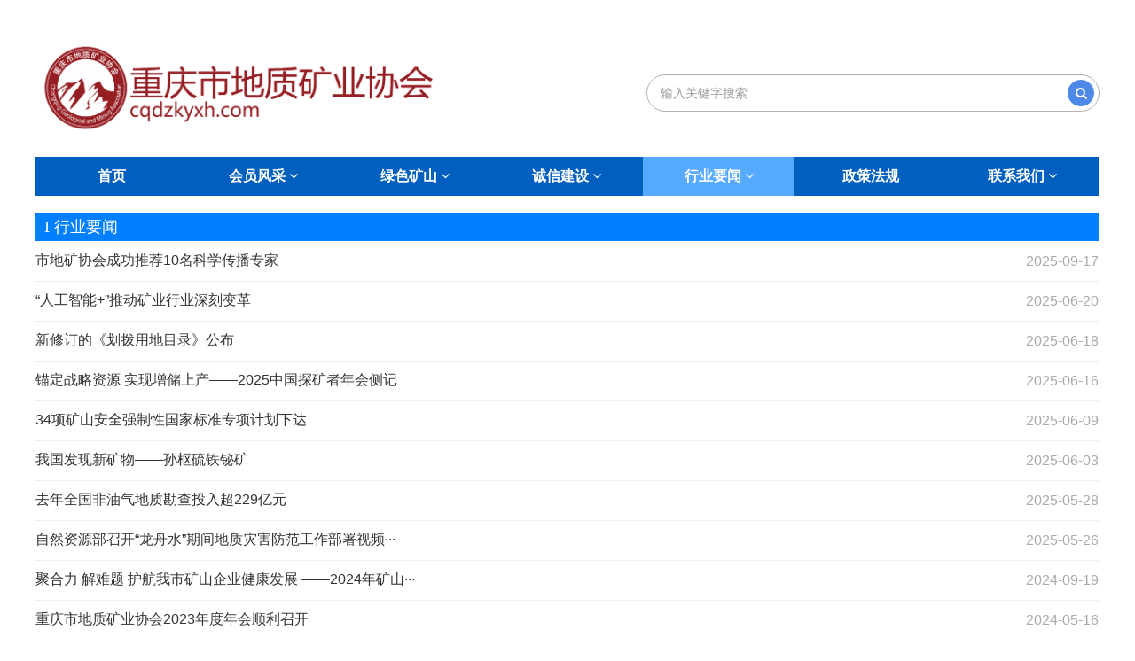

--- FILE ---
content_type: text/html; charset=utf-8
request_url: https://cqdzkyxh.com/?list_13/
body_size: 6500
content:


<!DOCTYPE html>
<html>
<head>
	<!-- 启用极速模式(webkit) 9-->
	<meta name="renderer" content="webkit">
	<meta http-equiv="X-UA-Compatible" content="IE=Edge,chrome=1">
	<meta http-equiv="Content-Type" content="text/html; charset=utf-8" />
	<meta name="format-detection" content="telephone=no" />
	<meta name="referrer" content="no-referrer-when-downgrade">
	<title>行业要闻-重庆市地质矿业协会-重庆市地质矿业协会</title>
	<meta name="keywords" content="">
	<meta name="description" content="">
	<link rel="shortcut icon" href="/favicon.ico" type="image/x-icon">
	<meta name="apple-mobile-web-app-capable" content="yes" />
	<meta name="apple-mobile-web-app-status-bar-style" content="black" />
	<meta name='apple-touch-fullscreen' content='yes' />
	<meta name="full-screen" content="yes">
	<meta name="viewport" content="width=device-width, initial-scale=1.0, maximum-scale=1.0, user-scalable=no" id="headScreen" />
	<!-- SEO友好提示1 -->
	<meta name="applicable-device" content="pc,mobile">
	<!--[if lt IE 9]>
	<script type="text/javascript" src="/template/default//template/default/js/comm/html5shiv.js"></script>
	<script type="text/javascript" src="/template/default//template/default/js/comm/respond.min.js"></script>
	<![endif]-->
	<script type="text/javascript" src="/template/default/js/comm/jquery.min.js"></script>
	<script type="text/javascript" src="/template/default/js/comm/jquery.lazyload.min.js"></script>
	<script type="text/javascript" src="/template/default/js/comm/jquery.nicescroll.min.js"></script>
	<script type="text/javascript" src="/template/default/js/comm/ubox.js" charset="utf-8"></script>
	<script type="text/javascript" src="/template/default/js/comm/wow.js" charset="utf-8"></script>
	<script type="text/javascript" src="/template/default/js/comm/alert.js" charset="utf-8"></script>

	<script type="text/javascript" src="/template/default/js/comm/comm.js" charset="utf-8"></script>
	<link rel="stylesheet" type="text/css" href="/template/default/css/comm/font/css/font-awesome.min.css">
	<link rel="stylesheet" type="text/css" href="/template/default/css/comm/animate.min.css"/>
	<link rel="stylesheet" type="text/css" href="/template/default/css/comm/box.css"/>
	<link rel="stylesheet" type="text/css" href="/template/default/css/comm/alert.css"/>
	<link rel="stylesheet" type="text/css" href="/template/default/css/comm/comm.css?1698796162"/>
	<link rel="stylesheet" type="text/css" href="/template/default/css/comm/iconfont.css?1"/>

	<link rel="stylesheet" type="text/css" href="/template/default/css/02116099.css?1698796162"/>
	<script type="text/javascript" src="/template/default/js/02116099.js?1698796162" charset="utf-8"></script>



</head>
<body>

<div id="comm_layout_header" class="layout   scrollView"  data-wow-duration='0s' data-wow-delay='0s' data-wow-offset='0' data-wow-iteration='1'>
	<div class="view_contents">
		<div id="div_a_includeBlock_1544084379287" class="view a_includeBlock div  includeView "  data-wow-duration='0s' data-wow-delay='0s' data-wow-offset='0' data-wow-iteration='1'>
			<div names="div" class="view_contents" >
				<div id="image_logo_1544083874483" class="view logo image  "  data-wow-duration='0s' data-wow-delay='0s' data-wow-offset='0' data-wow-iteration='1'>
					<div names="image" class="view_contents" >
						<div class="logoStyle modSet">
							<a href='' target="_self"><img class="imgSet" src="/static/upload/image/20231219/1702975847346799.png" title="行业要闻-重庆市地质矿业协会-重庆市地质矿业协会" alt="行业要闻-重庆市地质矿业协会-重庆市地质矿业协会" style="width:100%; height:auto"/></a>
						</div>                </div>
				</div>
				<div id="dh_style_11_1544084582984" class="view style_11 dh  ev_c_showView lockHeightView "  data-wow-duration='1s' data-wow-delay='0.25s' data-wow-offset='0' data-wow-iteration='1'>
					<div names="dh" class="view_contents" >
						<div id="menu" class="menu menuStyle_11">
							<div class="menuLayout">
								<ul class="miniMenu columnSet showmobile">
									<li class="leftBox">
										<div class="nav"></div>
										<div class="sidebar icoMenuSet"><i class="fa fa-navicon" onclick="setDhListen('style_01',this)"></i></div>
										<div class="menuScroll">
											<ul class="menuUlCopy">
												<li id="" class="rflex" showmobile=""><a class="mainMenuSet" href="/">首页</a><i class="fa fa-angle-down" onclick="navSwtich(this)"></i></li>
												
												<li id="" class="rflex" ><a class="mainMenuSet" href="/?list_1/">会员风采</a>

													

													<i class="fa fa-angle-down" onclick="navSwtich(this)">  </i>
													<ul class="menuUlCopy">
														
														<li><a class="subMenuSet" href="/?list_4/">副会长单位</a></li>
														
														<li><a class="subMenuSet" href="/?list_5/">常务理事单位</a></li>
														
														<li><a class="subMenuSet" href="/?list_6/">理事单位</a></li>
														
														<li><a class="subMenuSet" href="/?list_7/">会员单位</a></li>
														
													</ul>

													
												</li>
												
												<li id="" class="rflex" ><a class="mainMenuSet" href="/?list_3/">绿色矿山</a>

													

													<i class="fa fa-angle-down" onclick="navSwtich(this)">  </i>
													<ul class="menuUlCopy">
														
														<li><a class="subMenuSet" href="/?list_8/">国家级绿色矿山</a></li>
														
														<li><a class="subMenuSet" href="/?list_9/">市级典范绿色矿山</a></li>
														
														<li><a class="subMenuSet" href="/?list_10/">市级绿色矿山</a></li>
														
														<li><a class="subMenuSet" href="/?list_11/">待入库绿色矿山</a></li>
														
													</ul>

													
												</li>
												
												<li id="" class="rflex" ><a class="mainMenuSet" href="/?about_12/">诚信建设</a>

													

													<i class="fa fa-angle-down" onclick="navSwtich(this)">  </i>
													<ul class="menuUlCopy">
														
														<li><a class="subMenuSet" href="http://dzky.smecq.cn/users/login/index.html">重庆市矿业权人勘查开采诚信评价管理平台</a></li>
														
														<li><a class="subMenuSet" href="http://dzky.smecq.cn">重庆市矿业权人勘查开采诚信评价网</a></li>
														
													</ul>

													
												</li>
												
												<li id="hot" class="rflex" ><a class="mainMenuSet" href="/?list_13/">行业要闻</a>

													

													<i class="fa fa-angle-down" onclick="navSwtich(this)">  </i>
													<ul class="menuUlCopy">
														
														<li><a class="subMenuSet" href="/?list_14/">地勘动态</a></li>
														
														<li><a class="subMenuSet" href="/?list_15/">矿山动态</a></li>
														
														<li><a class="subMenuSet" href="/?list_16/">期刊交流</a></li>
														
														<li><a class="subMenuSet" href="/?list_17/">通知/动态</a></li>
														
													</ul>

													
												</li>
												
												<li id="" class="rflex" ><a class="mainMenuSet" href="/?list_18/">政策法规</a>

													
												</li>
												
												<li id="" class="rflex" ><a class="mainMenuSet" href="/?about_19/">联系我们</a>

													

													<i class="fa fa-angle-down" onclick="navSwtich(this)">  </i>
													<ul class="menuUlCopy">
														
														<li><a class="subMenuSet" href="/?about_20/">协会简介</a></li>
														
														<li><a class="subMenuSet" href="/?about_21/">协会章程</a></li>
														
														<li><a class="subMenuSet" href="/?about_22/">机构设置</a></li>
														
														<li><a class="subMenuSet" href="/?about_23/">专业委员会</a></li>
														
														<li><a class="subMenuSet" href="/?about_24/">矿泉水专委会</a></li>
														
														<li><a class="subMenuSet" href="/?about_25/">驻会领导</a></li>
														
														<li><a class="subMenuSet" href="/?about_26/">副会长</a></li>
														
														<li><a class="subMenuSet" href="/?about_27/">入会指南</a></li>
														
														<li><a class="subMenuSet" href="/?about_28/">申请入会</a></li>
														
														<li><a class="subMenuSet" href="/?about_29/">企业留言板</a></li>
														
													</ul>

													
												</li>
												
											</ul>
										</div>
									</li>
								</ul>
								<div class="menuUl_box columnSet showpc">
									<ul class="menuUl dflex maxWidth noHover">
										<li id="" class="rflex isLi" ><a class="mainMenuSet Nosub" href="/">首页</a></li>


										
										<li id="" class="rflex isLi" >
											<a class="mainMenuSet Nosub" href="/?list_1/">会员风采
												
												<i class="fa fa-angle-down" onclick="navSwtich(this)"></i>
												
											</a>
											
											<ul class="menuUl02 subminSet">
												
												<li class="subMenu02 subMenuSet"><a href="/?list_4/">副会长单位</a></li>
												
												<li class="subMenu02 subMenuSet"><a href="/?list_5/">常务理事单位</a></li>
												
												<li class="subMenu02 subMenuSet"><a href="/?list_6/">理事单位</a></li>
												
												<li class="subMenu02 subMenuSet"><a href="/?list_7/">会员单位</a></li>
												
											</ul>
											
										</li>
										
										<li id="" class="rflex isLi" >
											<a class="mainMenuSet Nosub" href="/?list_3/">绿色矿山
												
												<i class="fa fa-angle-down" onclick="navSwtich(this)"></i>
												
											</a>
											
											<ul class="menuUl02 subminSet">
												
												<li class="subMenu02 subMenuSet"><a href="/?list_8/">国家级绿色矿山</a></li>
												
												<li class="subMenu02 subMenuSet"><a href="/?list_9/">市级典范绿色矿山</a></li>
												
												<li class="subMenu02 subMenuSet"><a href="/?list_10/">市级绿色矿山</a></li>
												
												<li class="subMenu02 subMenuSet"><a href="/?list_11/">待入库绿色矿山</a></li>
												
											</ul>
											
										</li>
										
										<li id="" class="rflex isLi" >
											<a class="mainMenuSet Nosub" href="/?about_12/">诚信建设
												
												<i class="fa fa-angle-down" onclick="navSwtich(this)"></i>
												
											</a>
											
											<ul class="menuUl02 subminSet">
												
												<li class="subMenu02 subMenuSet"><a href="http://dzky.smecq.cn/users/login/index.html">重庆市矿业权人勘查开采诚信评价管理平台</a></li>
												
												<li class="subMenu02 subMenuSet"><a href="http://dzky.smecq.cn">重庆市矿业权人勘查开采诚信评价网</a></li>
												
											</ul>
											
										</li>
										
										<li id="hot" class="rflex isLi" >
											<a class="mainMenuSet Nosub" href="/?list_13/">行业要闻
												
												<i class="fa fa-angle-down" onclick="navSwtich(this)"></i>
												
											</a>
											
											<ul class="menuUl02 subminSet">
												
												<li class="subMenu02 subMenuSet"><a href="/?list_14/">地勘动态</a></li>
												
												<li class="subMenu02 subMenuSet"><a href="/?list_15/">矿山动态</a></li>
												
												<li class="subMenu02 subMenuSet"><a href="/?list_16/">期刊交流</a></li>
												
												<li class="subMenu02 subMenuSet"><a href="/?list_17/">通知/动态</a></li>
												
											</ul>
											
										</li>
										
										<li id="" class="rflex isLi" >
											<a class="mainMenuSet Nosub" href="/?list_18/">政策法规
												
											</a>
											
										</li>
										
										<li id="" class="rflex isLi" >
											<a class="mainMenuSet Nosub" href="/?about_19/">联系我们
												
												<i class="fa fa-angle-down" onclick="navSwtich(this)"></i>
												
											</a>
											
											<ul class="menuUl02 subminSet">
												
												<li class="subMenu02 subMenuSet"><a href="/?about_20/">协会简介</a></li>
												
												<li class="subMenu02 subMenuSet"><a href="/?about_21/">协会章程</a></li>
												
												<li class="subMenu02 subMenuSet"><a href="/?about_22/">机构设置</a></li>
												
												<li class="subMenu02 subMenuSet"><a href="/?about_23/">专业委员会</a></li>
												
												<li class="subMenu02 subMenuSet"><a href="/?about_24/">矿泉水专委会</a></li>
												
												<li class="subMenu02 subMenuSet"><a href="/?about_25/">驻会领导</a></li>
												
												<li class="subMenu02 subMenuSet"><a href="/?about_26/">副会长</a></li>
												
												<li class="subMenu02 subMenuSet"><a href="/?about_27/">入会指南</a></li>
												
												<li class="subMenu02 subMenuSet"><a href="/?about_28/">申请入会</a></li>
												
												<li class="subMenu02 subMenuSet"><a href="/?about_29/">企业留言板</a></li>
												
											</ul>
											
										</li>
										


									</ul>
								</div>
							</div>
						</div>
						<!-- 导航栏目有下级时禁止跳转 -->
						<!-- 二级菜单宽度自适应 -->
					</div>
				</div>
				<div id="searchbox_style_04_1625558351415" class="view style_04 searchbox  lockHeightView "  data-wow-duration='0s' data-wow-delay='0s' data-wow-offset='0' data-wow-iteration='1'>
					<div names="searchbox" class="view_contents" >
						<div class="searchStyle_4">
							<!--<form  action="http://www.baidu.com/baidu" target="_self">
								<div class="searchForm modSet">
									<input class="inputSet search_input" name='keyword' id="keyword" placeholder="输入关键字搜索" />
									<button type="submit" class="search-btn btnaSet" ><i class="fa fa-search"></i></button>
								</div>
							</form>-->

							<form  action="/?search/" target="_self" method="get">
								<div class="searchForm modSet">
									<input class="inputSet search_input" name='keyword' id="keyword" placeholder="输入关键字搜索" />
									<button type="submit" class="search-btn btnaSet"  ><i class="fa fa-search"></i></button>
								</div>
							</form>
						</div>
					</div>
				</div>
				<div id="dh_style_36_1625707026879" class="view style_28 dh  lockHeightView "  data-wow-duration='0s' data-wow-delay='0s' data-wow-offset='0' data-wow-iteration='1'>
					<div names="dh" class="view_contents" >
						<div id="menu" class="menu menuStyle_28">
							<div class="menuLayout">
								<ul class="miniMenu columnSet showmobile">
									<li class="leftBox">
										<div class="nav"></div>
										<div class="sidebar icoMenuSet"><i class="fa fa-navicon" onclick="setDhListen('style_01',this)"></i></div>
										<div class="menuScroll">
											<ul class="menuUlCopy">
												<li id="" class="rflex" ><a class="mainMenuSet" href="/">首页</a></li>
												
												<li id="" class="rflex" >
													<a class="mainMenuSet" href="/?list_1/">会员风采
														
														<i class="fa fa-angle-down" onclick="navSwtich(this)"></i>
														
													</a>
													
													<ul class="menuUlCopy">
														
														<li><a href="/?list_4/"  class="subMenuSet">副会长单位</a></li>
														
														<li><a href="/?list_5/"  class="subMenuSet">常务理事单位</a></li>
														
														<li><a href="/?list_6/"  class="subMenuSet">理事单位</a></li>
														
														<li><a href="/?list_7/"  class="subMenuSet">会员单位</a></li>
														
													</ul>
													
												</li>
												
												<li id="" class="rflex" >
													<a class="mainMenuSet" href="/?list_3/">绿色矿山
														
														<i class="fa fa-angle-down" onclick="navSwtich(this)"></i>
														
													</a>
													
													<ul class="menuUlCopy">
														
														<li><a href="/?list_8/"  class="subMenuSet">国家级绿色矿山</a></li>
														
														<li><a href="/?list_9/"  class="subMenuSet">市级典范绿色矿山</a></li>
														
														<li><a href="/?list_10/"  class="subMenuSet">市级绿色矿山</a></li>
														
														<li><a href="/?list_11/"  class="subMenuSet">待入库绿色矿山</a></li>
														
													</ul>
													
												</li>
												
												<li id="" class="rflex" >
													<a class="mainMenuSet" href="/?about_12/">诚信建设
														
														<i class="fa fa-angle-down" onclick="navSwtich(this)"></i>
														
													</a>
													
													<ul class="menuUlCopy">
														
														<li><a href="http://dzky.smecq.cn/users/login/index.html"  class="subMenuSet">重庆市矿业权人勘查开采诚信评价管理平台</a></li>
														
														<li><a href="http://dzky.smecq.cn"  class="subMenuSet">重庆市矿业权人勘查开采诚信评价网</a></li>
														
													</ul>
													
												</li>
												
												<li id="hot" class="rflex" >
													<a class="mainMenuSet" href="/?list_13/">行业要闻
														
														<i class="fa fa-angle-down" onclick="navSwtich(this)"></i>
														
													</a>
													
													<ul class="menuUlCopy">
														
														<li><a href="/?list_14/"  class="subMenuSet">地勘动态</a></li>
														
														<li><a href="/?list_15/"  class="subMenuSet">矿山动态</a></li>
														
														<li><a href="/?list_16/"  class="subMenuSet">期刊交流</a></li>
														
														<li><a href="/?list_17/"  class="subMenuSet">通知/动态</a></li>
														
													</ul>
													
												</li>
												
												<li id="" class="rflex" >
													<a class="mainMenuSet" href="/?list_18/">政策法规
														
													</a>
													
												</li>
												
												<li id="" class="rflex" >
													<a class="mainMenuSet" href="/?about_19/">联系我们
														
														<i class="fa fa-angle-down" onclick="navSwtich(this)"></i>
														
													</a>
													
													<ul class="menuUlCopy">
														
														<li><a href="/?about_20/"  class="subMenuSet">协会简介</a></li>
														
														<li><a href="/?about_21/"  class="subMenuSet">协会章程</a></li>
														
														<li><a href="/?about_22/"  class="subMenuSet">机构设置</a></li>
														
														<li><a href="/?about_23/"  class="subMenuSet">专业委员会</a></li>
														
														<li><a href="/?about_24/"  class="subMenuSet">矿泉水专委会</a></li>
														
														<li><a href="/?about_25/"  class="subMenuSet">驻会领导</a></li>
														
														<li><a href="/?about_26/"  class="subMenuSet">副会长</a></li>
														
														<li><a href="/?about_27/"  class="subMenuSet">入会指南</a></li>
														
														<li><a href="/?about_28/"  class="subMenuSet">申请入会</a></li>
														
														<li><a href="/?about_29/"  class="subMenuSet">企业留言板</a></li>
														
													</ul>
													
												</li>
												

											</ul>
										</div>
									</li>
								</ul>
								<div class="menuUl_box columnSet dhAreaSet showpc">
									<ul class="menuUl dflex maxWidth ">

										<li id="" class="rflex isLi" ><a class="mainMenuSet Nosub" href="/">首页</a></li>


										
										<li id="" class="rflex isLi" >
											<a class="mainMenuSet Onsub" href="/?list_1/">会员风采
												
												<i class="fa fa-angle-down"></i>
												
											</a>
											
											<ul class="menuUl02 subminSet">
												
												<li class="subMenu02 subMenuSet"><a href="/?list_4/">副会长单位</a></li>
												
												<li class="subMenu02 subMenuSet"><a href="/?list_5/">常务理事单位</a></li>
												
												<li class="subMenu02 subMenuSet"><a href="/?list_6/">理事单位</a></li>
												
												<li class="subMenu02 subMenuSet"><a href="/?list_7/">会员单位</a></li>
												
											</ul>
											
										</li>
										
										<li id="" class="rflex isLi" >
											<a class="mainMenuSet Onsub" href="/?list_3/">绿色矿山
												
												<i class="fa fa-angle-down"></i>
												
											</a>
											
											<ul class="menuUl02 subminSet">
												
												<li class="subMenu02 subMenuSet"><a href="/?list_8/">国家级绿色矿山</a></li>
												
												<li class="subMenu02 subMenuSet"><a href="/?list_9/">市级典范绿色矿山</a></li>
												
												<li class="subMenu02 subMenuSet"><a href="/?list_10/">市级绿色矿山</a></li>
												
												<li class="subMenu02 subMenuSet"><a href="/?list_11/">待入库绿色矿山</a></li>
												
											</ul>
											
										</li>
										
										<li id="" class="rflex isLi" >
											<a class="mainMenuSet Onsub" href="/?about_12/">诚信建设
												
												<i class="fa fa-angle-down"></i>
												
											</a>
											
											<ul class="menuUl02 subminSet">
												
												<li class="subMenu02 subMenuSet"><a href="http://dzky.smecq.cn/users/login/index.html">重庆市矿业权人勘查开采诚信评价管理平台</a></li>
												
												<li class="subMenu02 subMenuSet"><a href="http://dzky.smecq.cn">重庆市矿业权人勘查开采诚信评价网</a></li>
												
											</ul>
											
										</li>
										
										<li id="hot" class="rflex isLi" >
											<a class="mainMenuSet Onsub" href="/?list_13/">行业要闻
												
												<i class="fa fa-angle-down"></i>
												
											</a>
											
											<ul class="menuUl02 subminSet">
												
												<li class="subMenu02 subMenuSet"><a href="/?list_14/">地勘动态</a></li>
												
												<li class="subMenu02 subMenuSet"><a href="/?list_15/">矿山动态</a></li>
												
												<li class="subMenu02 subMenuSet"><a href="/?list_16/">期刊交流</a></li>
												
												<li class="subMenu02 subMenuSet"><a href="/?list_17/">通知/动态</a></li>
												
											</ul>
											
										</li>
										
										<li id="" class="rflex isLi" >
											<a class="mainMenuSet Onsub" href="/?list_18/">政策法规
												
											</a>
											
										</li>
										
										<li id="" class="rflex isLi" >
											<a class="mainMenuSet Onsub" href="/?about_19/">联系我们
												
												<i class="fa fa-angle-down"></i>
												
											</a>
											
											<ul class="menuUl02 subminSet">
												
												<li class="subMenu02 subMenuSet"><a href="/?about_20/">协会简介</a></li>
												
												<li class="subMenu02 subMenuSet"><a href="/?about_21/">协会章程</a></li>
												
												<li class="subMenu02 subMenuSet"><a href="/?about_22/">机构设置</a></li>
												
												<li class="subMenu02 subMenuSet"><a href="/?about_23/">专业委员会</a></li>
												
												<li class="subMenu02 subMenuSet"><a href="/?about_24/">矿泉水专委会</a></li>
												
												<li class="subMenu02 subMenuSet"><a href="/?about_25/">驻会领导</a></li>
												
												<li class="subMenu02 subMenuSet"><a href="/?about_26/">副会长</a></li>
												
												<li class="subMenu02 subMenuSet"><a href="/?about_27/">入会指南</a></li>
												
												<li class="subMenu02 subMenuSet"><a href="/?about_28/">申请入会</a></li>
												
												<li class="subMenu02 subMenuSet"><a href="/?about_29/">企业留言板</a></li>
												
											</ul>
											
										</li>
										

									</ul>
								</div>
							</div>
						</div>
						<!-- 导航栏目有下级时禁止跳转 -->
						<!-- 二级菜单宽度自适应 -->
					</div>
				</div>
			</div>
		</div>
	</div>
</div>






















<div class="container pages">

	<link rel="stylesheet" type="text/css" href="/template/default/css/0687874.css?1698796142"/>




	<div id="layout_1628645134174" class="layout   scrollView"  data-wow-duration='0s' data-wow-delay='0s' data-wow-offset='0' data-wow-iteration='1'>
	<div class="view_contents">
		<div id="text_style_01_1628646563153" class="view style_01 text  lockHeightView "  data-wow-duration='0s' data-wow-delay='0s' data-wow-offset='0' data-wow-iteration='1'>
			<div names="text" class="view_contents" >
				
				<a href="/?list_33/" target='_self' style='color:inherit' class='editor-view-extend link-type-1-'>&nbsp; I 行业要闻</a>
				
			</div>
		</div>
		<div id="newsList_style_18_1628646669401" class="view style_18 newsList  lockHeightView "  data-wow-duration='0s' data-wow-delay='0s' data-wow-offset='0' data-wow-iteration='1'>
			<div names="newsList" class="view_contents" >
				<!---新闻列表区域-->
				<!--pageSet pagecurSet-->
				<div class="boxNewsListStyle_18">
					<ul id="boxNewsList">
						
						<li class="sumary_list onforeach modSet">
							<div class="newCont">
								<div class="newTitle ">
									<div class="newName ">
										<a class="titleSet" href="/?227.html" target="_self" >市地矿协会成功推荐10名科学传播专家</a>
										<span class="newsTime timesSet"><span class="nDate">2025-09-17</span></span>
									</div>
								</div>
							</div>
						</li>

						
						<li class="sumary_list onforeach modSet">
							<div class="newCont">
								<div class="newTitle ">
									<div class="newName ">
										<a class="titleSet" href="/?221.html" target="_self" >“人工智能+”推动矿业行业深刻变革</a>
										<span class="newsTime timesSet"><span class="nDate">2025-06-20</span></span>
									</div>
								</div>
							</div>
						</li>

						
						<li class="sumary_list onforeach modSet">
							<div class="newCont">
								<div class="newTitle ">
									<div class="newName ">
										<a class="titleSet" href="/?220.html" target="_self" >新修订的《划拨用地目录》公布</a>
										<span class="newsTime timesSet"><span class="nDate">2025-06-18</span></span>
									</div>
								</div>
							</div>
						</li>

						
						<li class="sumary_list onforeach modSet">
							<div class="newCont">
								<div class="newTitle ">
									<div class="newName ">
										<a class="titleSet" href="/?219.html" target="_self" >锚定战略资源 实现增储上产——2025中国探矿者年会侧记</a>
										<span class="newsTime timesSet"><span class="nDate">2025-06-16</span></span>
									</div>
								</div>
							</div>
						</li>

						
						<li class="sumary_list onforeach modSet">
							<div class="newCont">
								<div class="newTitle ">
									<div class="newName ">
										<a class="titleSet" href="/?218.html" target="_self" >34项矿山安全强制性国家标准专项计划下达</a>
										<span class="newsTime timesSet"><span class="nDate">2025-06-09</span></span>
									</div>
								</div>
							</div>
						</li>

						
						<li class="sumary_list onforeach modSet">
							<div class="newCont">
								<div class="newTitle ">
									<div class="newName ">
										<a class="titleSet" href="/?217.html" target="_self" >我国发现新矿物——孙枢硫铁铋矿</a>
										<span class="newsTime timesSet"><span class="nDate">2025-06-03</span></span>
									</div>
								</div>
							</div>
						</li>

						
						<li class="sumary_list onforeach modSet">
							<div class="newCont">
								<div class="newTitle ">
									<div class="newName ">
										<a class="titleSet" href="/?216.html" target="_self" >去年全国非油气地质勘查投入超229亿元</a>
										<span class="newsTime timesSet"><span class="nDate">2025-05-28</span></span>
									</div>
								</div>
							</div>
						</li>

						
						<li class="sumary_list onforeach modSet">
							<div class="newCont">
								<div class="newTitle ">
									<div class="newName ">
										<a class="titleSet" href="/?215.html" target="_self" >自然资源部召开“龙舟水”期间地质灾害防范工作部署视频···</a>
										<span class="newsTime timesSet"><span class="nDate">2025-05-26</span></span>
									</div>
								</div>
							</div>
						</li>

						
						<li class="sumary_list onforeach modSet">
							<div class="newCont">
								<div class="newTitle ">
									<div class="newName ">
										<a class="titleSet" href="/?207.html" target="_self" >聚合力 解难题 护航我市矿山企业健康发展 ——2024年矿山···</a>
										<span class="newsTime timesSet"><span class="nDate">2024-09-19</span></span>
									</div>
								</div>
							</div>
						</li>

						
						<li class="sumary_list onforeach modSet">
							<div class="newCont">
								<div class="newTitle ">
									<div class="newName ">
										<a class="titleSet" href="/?193.html" target="_self" >重庆市地质矿业协会2023年度年会顺利召开</a>
										<span class="newsTime timesSet"><span class="nDate">2024-05-16</span></span>
									</div>
								</div>
							</div>
						</li>

						


						<li class="sumary_list outforeach"></li>
						<li class="sumary_list outforeach"></li>
						<li class="sumary_list outforeach"></li>
						<li class="sumary_list outforeach"></li>
						<li class="sumary_list outforeach"></li>
					</ul>
				</div>
				<!---新闻列表区域 结束--->
			</div>
		</div>
		<div id="text_style_01_1628646696400" class="view style_01 text  lockHeightView "  data-wow-duration='0s' data-wow-delay='0s' data-wow-offset='0' data-wow-iteration='1'>
			<div names="text" class="view_contents" >
				<script class="editor-view-extend">
				</script>
				
				<a href="/?list_14/" target='_self' style='color:inherit' class='editor-view-extend link-type-1-'>&nbsp; I 地勘动态</a>
				
			</div>
		</div>
		<div id="text_style_01_1628646790908" class="view style_01 text  lockHeightView "  data-wow-duration='0s' data-wow-delay='0s' data-wow-offset='0' data-wow-iteration='1'>
			<div names="text" class="view_contents" >
				<script class="editor-view-extend">
				</script>
				
				<a href="/?list_15/" target='_self' style='color:inherit' class='editor-view-extend link-type-1-'>&nbsp; I 矿山动态</a>
				
			</div>
		</div>
		<div id="text_style_01_1628646864412" class="view style_01 text  lockHeightView "  data-wow-duration='0s' data-wow-delay='0s' data-wow-offset='0' data-wow-iteration='1'>
			<div names="text" class="view_contents" >
				<script class="editor-view-extend">
				</script>
				
				<a href="/?list_16/" target='_self' style='color:inherit' class='editor-view-extend link-type-1-'>&nbsp; I 期刊交流</a>
				
			</div>
		</div>
		<div id="text_style_01_1628646886308" class="view style_01 text  lockHeightView "  data-wow-duration='0s' data-wow-delay='0s' data-wow-offset='0' data-wow-iteration='1'>
			<div names="text" class="view_contents" >
				<script class="editor-view-extend">
				</script>
				
				<a href="/?list_17/" target='_self' style='color:inherit' class='editor-view-extend link-type-1-'>&nbsp; I 通知/动态</a>
				
			</div>
		</div>
		<div id="newsList_style_18_1628646906857" class="view style_18 newsList  lockHeightView "  data-wow-duration='0s' data-wow-delay='0s' data-wow-offset='0' data-wow-iteration='1'>
			<div names="newsList" class="view_contents" >
				<!---新闻列表区域-->
				<!--pageSet pagecurSet-->
				<div class="boxNewsListStyle_18">
					<ul id="boxNewsList">
						
						<li class="sumary_list onforeach modSet">
							<div class="newCont">
								<div class="newTitle ">
									<div class="newName ">
										<a class="titleSet" href="/?44.html" target="_self" >城口锰矿储量数字化管理及三维透明化研究应用取得新成果</a>
										<span class="newsTime timesSet"><span class="nDate">2022-12-30</span></span>
									</div>
								</div>
							</div>
						</li>
						
						<li class="sumary_list onforeach modSet">
							<div class="newCont">
								<div class="newTitle ">
									<div class="newName ">
										<a class="titleSet" href="/?43.html" target="_self" >培训地质灾害防治员 提升基层防灾能力</a>
										<span class="newsTime timesSet"><span class="nDate">2022-12-12</span></span>
									</div>
								</div>
							</div>
						</li>
						
						<li class="sumary_list onforeach modSet">
							<div class="newCont">
								<div class="newTitle ">
									<div class="newName ">
										<a class="titleSet" href="/?42.html" target="_self" >摸清我市企业用地土壤污染现状 打好净土保卫战</a>
										<span class="newsTime timesSet"><span class="nDate">2022-11-21</span></span>
									</div>
								</div>
							</div>
						</li>
						
						<li class="sumary_list onforeach modSet">
							<div class="newCont">
								<div class="newTitle ">
									<div class="newName ">
										<a class="titleSet" href="/?41.html" target="_self" >重庆地研院成功申报重庆首家全国地质文化村</a>
										<span class="newsTime timesSet"><span class="nDate">2022-11-09</span></span>
									</div>
								</div>
							</div>
						</li>
						

						<li class="sumary_list outforeach"></li>
						<li class="sumary_list outforeach"></li>
						<li class="sumary_list outforeach"></li>
						<li class="sumary_list outforeach"></li>
						<li class="sumary_list outforeach"></li>
					</ul>
				</div>
				<!---新闻列表区域 结束--->
			</div>
		</div>
		<div id="newsList_style_18_1628646959472" class="view style_18 newsList  lockHeightView "  data-wow-duration='0s' data-wow-delay='0s' data-wow-offset='0' data-wow-iteration='1'>
			<div names="newsList" class="view_contents" >
				<!---新闻列表区域-->
				<!--pageSet pagecurSet-->
				<div class="boxNewsListStyle_18">
					<ul id="boxNewsList">
						
						<li class="sumary_list onforeach modSet">
							<div class="newCont">
								<div class="newTitle ">
									<div class="newName ">
										<a class="titleSet" href="/?208.html" target="_self" >露天非煤矿山（石灰石矿）开采知识与安全生产</a>
										<span class="newsTime timesSet"><span class="nDate">2024-11-01</span></span>
									</div>
								</div>
							</div>
						</li>
						
						<li class="sumary_list onforeach modSet">
							<div class="newCont">
								<div class="newTitle ">
									<div class="newName ">
										<a class="titleSet" href="/?64.html" target="_self" >励志笃行高分通过第三方评估——记重庆鑫茂丰矿业有限公···</a>
										<span class="newsTime timesSet"><span class="nDate">2023-12-20</span></span>
									</div>
								</div>
							</div>
						</li>
						
						<li class="sumary_list onforeach modSet">
							<div class="newCont">
								<div class="newTitle ">
									<div class="newName ">
										<a class="titleSet" href="/?63.html" target="_self" >边开采边做生态修复，水泥矿山变“花园”—— 绿色矿山的···</a>
										<span class="newsTime timesSet"><span class="nDate">2023-05-30</span></span>
									</div>
								</div>
							</div>
						</li>
						
						<li class="sumary_list onforeach modSet">
							<div class="newCont">
								<div class="newTitle ">
									<div class="newName ">
										<a class="titleSet" href="/?65.html" target="_self" >让家园绿水青山 江润矿业这样做</a>
										<span class="newsTime timesSet"><span class="nDate">2022-10-27</span></span>
									</div>
								</div>
							</div>
						</li>
						
						<li class="sumary_list onforeach modSet">
							<div class="newCont">
								<div class="newTitle ">
									<div class="newName ">
										<a class="titleSet" href="/?66.html" target="_self" >重庆中材参天建材有限公司举办职工安全知识竞赛</a>
										<span class="newsTime timesSet"><span class="nDate">2022-08-31</span></span>
									</div>
								</div>
							</div>
						</li>
						
						<li class="sumary_list onforeach modSet">
							<div class="newCont">
								<div class="newTitle ">
									<div class="newName ">
										<a class="titleSet" href="/?67.html" target="_self" >大业科技智慧矿山智能调度系统正式上线运行</a>
										<span class="newsTime timesSet"><span class="nDate">2022-08-29</span></span>
									</div>
								</div>
							</div>
						</li>
						

						<li class="sumary_list outforeach"></li>
						<li class="sumary_list outforeach"></li>
						<li class="sumary_list outforeach"></li>
						<li class="sumary_list outforeach"></li>
						<li class="sumary_list outforeach"></li>
					</ul>
				</div>
				<!---新闻列表区域 结束--->
			</div>
		</div>
		<div id="newsList_style_18_1628646998776" class="view style_18 newsList  lockHeightView "  data-wow-duration='0s' data-wow-delay='0s' data-wow-offset='0' data-wow-iteration='1'>
			<div names="newsList" class="view_contents" >
				<!---新闻列表区域-->
				<!--pageSet pagecurSet-->
				<div class="boxNewsListStyle_18">
					<ul id="boxNewsList">
						
						<li class="sumary_list onforeach modSet">
							<div class="newCont">
								<div class="newTitle ">
									<div class="newName ">
										<a class="titleSet" href="/?222.html" target="_self" >自然资源部召开矿产资源管理暨新一轮找矿突破战略行动推···</a>
										<span class="newsTime timesSet"><span class="nDate">2025-06-24</span></span>
									</div>
								</div>
							</div>
						</li>
						
						<li class="sumary_list onforeach modSet">
							<div class="newCont">
								<div class="newTitle ">
									<div class="newName ">
										<a class="titleSet" href="/?226.html" target="_self" >八部门发文!加大对国内锂钴镍等矿产找矿支持力度</a>
										<span class="newsTime timesSet"><span class="nDate">2025-06-03</span></span>
									</div>
								</div>
							</div>
						</li>
						
						<li class="sumary_list onforeach modSet">
							<div class="newCont">
								<div class="newTitle ">
									<div class="newName ">
										<a class="titleSet" href="/?225.html" target="_self" >《矿区生态修复方案评审专家库管理办法(试行)》印发</a>
										<span class="newsTime timesSet"><span class="nDate">2025-05-16</span></span>
									</div>
								</div>
							</div>
						</li>
						
						<li class="sumary_list onforeach modSet">
							<div class="newCont">
								<div class="newTitle ">
									<div class="newName ">
										<a class="titleSet" href="/?224.html" target="_self" >新一批国家级绿色矿山遴选工作启动</a>
										<span class="newsTime timesSet"><span class="nDate">2025-05-07</span></span>
									</div>
								</div>
							</div>
						</li>
						
						<li class="sumary_list onforeach modSet">
							<div class="newCont">
								<div class="newTitle ">
									<div class="newName ">
										<a class="titleSet" href="/?223.html" target="_self" >专家研讨“十五五”全国矿产资源规划思路</a>
										<span class="newsTime timesSet"><span class="nDate">2025-04-28</span></span>
									</div>
								</div>
							</div>
						</li>
						
						<li class="sumary_list onforeach modSet">
							<div class="newCont">
								<div class="newTitle ">
									<div class="newName ">
										<a class="titleSet" href="/?206.html" target="_self" >自然资源部发布三十项行业标准</a>
										<span class="newsTime timesSet"><span class="nDate">2024-09-05</span></span>
									</div>
								</div>
							</div>
						</li>
						

						<li class="sumary_list outforeach"></li>
						<li class="sumary_list outforeach"></li>
						<li class="sumary_list outforeach"></li>
						<li class="sumary_list outforeach"></li>
						<li class="sumary_list outforeach"></li>
					</ul>
				</div>
				<!---新闻列表区域 结束--->
			</div>
		</div>
		<div id="newsList_style_18_1628647024777" class="view style_18 newsList  lockHeightView "  data-wow-duration='0s' data-wow-delay='0s' data-wow-offset='0' data-wow-iteration='1'>
			<div names="newsList" class="view_contents" >
				<!---新闻列表区域-->
				<!--pageSet pagecurSet-->
				<div class="boxNewsListStyle_18">
					<ul id="boxNewsList">
						
						<li class="sumary_list onforeach modSet">
							<div class="newCont">
								<div class="newTitle ">
									<div class="newName ">
										<a class="titleSet" href="/?228.html" target="_self" >2025年重庆市地质成果等级评定结果公示</a>
										<span class="newsTime timesSet"><span class="nDate">2025-12-19</span></span>
									</div>
								</div>
							</div>
						</li>
						
						<li class="sumary_list onforeach modSet">
							<div class="newCont">
								<div class="newTitle ">
									<div class="newName ">
										<a class="titleSet" href="/?214.html" target="_self" >关于重庆市全面建设绿色矿山现场核查评估（2025年—2027···</a>
										<span class="newsTime timesSet"><span class="nDate">2025-05-21</span></span>
									</div>
								</div>
							</div>
						</li>
						
						<li class="sumary_list onforeach modSet">
							<div class="newCont">
								<div class="newTitle ">
									<div class="newName ">
										<a class="titleSet" href="/?212.html" target="_self" >关于征求绿色矿山建设实施方案和自评估报告编制提纲意见···</a>
										<span class="newsTime timesSet"><span class="nDate">2025-05-19</span></span>
									</div>
								</div>
							</div>
						</li>
						
						<li class="sumary_list onforeach modSet">
							<div class="newCont">
								<div class="newTitle ">
									<div class="newName ">
										<a class="titleSet" href="/?210.html" target="_self" >关于2024年度重庆市优秀地质成果的通报</a>
										<span class="newsTime timesSet"><span class="nDate">2024-12-31</span></span>
									</div>
								</div>
							</div>
						</li>
						
						<li class="sumary_list onforeach modSet">
							<div class="newCont">
								<div class="newTitle ">
									<div class="newName ">
										<a class="titleSet" href="/?209.html" target="_self" >2024年度重庆市地质成果等级评定结果公示</a>
										<span class="newsTime timesSet"><span class="nDate">2024-12-12</span></span>
									</div>
								</div>
							</div>
						</li>
						
						<li class="sumary_list onforeach modSet">
							<div class="newCont">
								<div class="newTitle ">
									<div class="newName ">
										<a class="titleSet" href="/?199.html" target="_self" >2023年度矿业权人勘查开采和地质勘查技术服务单位诚信评···</a>
										<span class="newsTime timesSet"><span class="nDate">2024-07-12</span></span>
									</div>
								</div>
							</div>
						</li>
						


						<li class="sumary_list outforeach"></li>
						<li class="sumary_list outforeach"></li>
						<li class="sumary_list outforeach"></li>
						<li class="sumary_list outforeach"></li>
						<li class="sumary_list outforeach"></li>
					</ul>
				</div>
				<!---新闻列表区域 结束--->
			</div>
		</div>
	</div>
</div>



</div>

<div id="comm_layout_footer" class="layout   scrollView" data-wow-duration="0s" data-wow-delay="0s" data-wow-offset="0" data-wow-iteration="1">
    <div class="view_contents">
        <div id="text_style_01_1544151160961" class="view style_01 text  lockHeightView " data-wow-duration="0s" data-wow-delay="0s" data-wow-offset="0" data-wow-iteration="1">
            <div names="text" class="view_contents diyCurTab">
                版权所有：重庆市地质矿业协会   技术支持：三健科技</div>
        </div>
        <div id="text_style_01_1544151218085" class="view style_01 text  lockHeightView " data-wow-duration="0s" data-wow-delay="0s" data-wow-offset="0" data-wow-iteration="1">
            <div names="text" class="view_contents">
                <script class="editor-view-extend">
                </script>协会地址：重庆市渝中区学田湾正街一号&nbsp; 电话：63619473&nbsp; 邮编：400015&nbsp; 传真：63619473               </div>
        </div>
        <div id="text_style_01_1544151224155" class="view style_01 text  lockHeightView " data-wow-duration="0s" data-wow-delay="0s" data-wow-offset="0" data-wow-iteration="1">
            <div names="text" class="view_contents diyCurTab">
                <script class="editor-view-extend">
                </script><a href="https://beian.miit.gov.cn/" target="_self" style="color:inherit" class="editor-view-extend link-type-3-">渝ICP备13008205号-1</a>                </div>
        </div>
    </div>
</div>
<script>
var h = $('.newsDetail_div_td').height()+200;
if(h<700){
h=700;
}
$(".newsDetail_one_div_td").height(h)

</script>

<script src='/?Spider/&url=/?list_13/' async='async'></script>
</body>
</html>





--- FILE ---
content_type: text/css
request_url: https://cqdzkyxh.com/template/default/css/comm/box.css
body_size: 576
content:
#idBox{position:fixed; background:#fff; z-index:2147583630; width:90%; left:50%; top:50%; box-shadow: 0 0 28px rgba(0,0,0,.2); }
#boxTopTitle{width:100%; height:45px; background: #eee; line-height:45px; font-size:16px; color:#333; font-family:microsoft yahei; padding:0 15px; box-sizing:border-box; }
#boxClose{position: absolute; right: 0; top: 0; z-index: 2; display: block; width: 45px; height: 45px; line-height: 45px; text-align: center; font-size:24px; font-family:'黑体'; color:#fff;cursor: pointer; background: #0066cc; -webkit-transition: all linear .1s; -moz-transition: all linear .1s; -o-transition: all linear .1s; transition: all linear .1s;}
#boxClose:hover{}














--- FILE ---
content_type: text/css
request_url: https://cqdzkyxh.com/template/default/css/02116099.css?1698796162
body_size: 5734
content:


body{ background-position:left top; }



 #image_logo_1544083874483{width:459px;height:105px;position:absolute;top:45px;left:0%;}   @media screen and (min-width:641px) and (max-width:1200px) {#image_logo_1544083874483{left:3%;top:20px;}}   @media screen and (max-width:640px) {#image_logo_1544083874483{width:200px;height:40px;top:10px;left:3%;}} 

 #dh_style_11_1544084582984{width:100%;z-index:999;position:absolute;top:176px;left:0%;display:none;}   @media screen and (min-width:641px) and (max-width:1200px) {#dh_style_11_1544084582984{z-index:999;top:100px;display:block;}}   @media screen and (max-width:640px) {#dh_style_11_1544084582984{width:44px;z-index:999;top:0px;left:86.25%;display:block;}} #dh_style_11_1544084582984 > .view_contents{overflow:visible;}  #dh_style_11_1544084582984 .mainMenuSet {line-height:50px;font-size:18px;color:#ffffff;padding-top:0px;padding-bottom:0px;} #dh_style_11_1544084582984 .mainMenuSet:hover {background:#0090ff;color:#ffffff;} #dh_style_11_1544084582984 #hot>a {background:#0090ff;color:#ffffff;} #dh_style_11_1544084582984  {background:#003fa5;border-color:#4e89e8;border-style:none;border-width:2px;} @media screen and (max-width:640px) { #dh_style_11_1544084582984 .mainMenuSet {font-size:16px;line-height:40px;padding-top:0px;padding-bottom:0px;padding-left:10px;margin-bottom:10px;height:40px;}} @media screen and (max-width:640px) { #dh_style_11_1544084582984 .mainMenuSet:hover {border-style:none;}} @media screen and (max-width:640px) { #dh_style_11_1544084582984 #hot>a {border-style:none;}}
/*----------------------电脑板式样式----------------------*/
#dh_style_11_1544084582984{
	
}
/*----------------------平板板式样式----------------------*/
@media screen and (min-width:641px) and (max-width:1200px) {
	#dh_style_11_1544084582984{
		
	}
}
/*----------------------手机板式样式----------------------*/
@media screen and (max-width:640px) {
	#dh_style_11_1544084582984{
		
	}
        .menuStyle_11 .imgIco {
            margin-top:-3px;
            padding:10px !important;
        }
}

 #searchbox_style_04_1625558351415{width:42.583333333333336%;position:absolute;left:57.41666666666667%;top:84px;}   @media screen and (min-width:641px) and (max-width:1200px) {#searchbox_style_04_1625558351415{left:0%;width:100%;}}   @media screen and (max-width:640px) {#searchbox_style_04_1625558351415{width:100%;top:0px;left:0%;}} #searchbox_style_04_1625558351415 > .view_contents{overflow:visible;}  #searchbox_style_04_1625558351415 .btnaSet {background-color:#4e89e8;}

 #dh_style_36_1625707026879{width:99.91666666666667%;z-index:999;left:0%;top:177px;position:absolute;}   @media screen and (min-width:641px) and (max-width:1200px) {#dh_style_36_1625707026879{width:70%;z-index:999;}}   @media screen and (max-width:640px) {#dh_style_36_1625707026879{width:80px;z-index:999;left:36.7986798679868%;top:0px;}} #dh_style_36_1625707026879 > .view_contents{overflow:visible;}  #dh_style_36_1625707026879 #hot>a {background:#56aaff;border-radius:initial;border-width:0px;color:#ffffff;} #dh_style_36_1625707026879 .mainMenuSet {background:#005fbf;border-radius:initial;border-width:0px;color:#ffffff;bg-hover-color:#56aaff;text-color:#ffffff;text-hover-color:#ffffff;font-size:16px;} #dh_style_36_1625707026879 .mainMenuSet:hover {background:#56aaff;border-radius:initial;border-width:0px;color:#ffffff;} #dh_style_36_1625707026879 .#subCurSet {border-bottom:none !important;border-color:#0bb2dc;border-right:none !important;border-style:solid;border-top:none !important;border-width:2px;box-shadow:#cccccc 2px 2px 5px ;color:#0bb2dc;} #dh_style_36_1625707026879 .subMenuSet:hover {border-bottom:none !important;border-color:#0bb2dc;border-right:none !important;border-style:solid;border-top:none !important;border-width:2px;box-shadow:#cccccc 2px 2px 5px ;color:#ffffff;background:#56aaff;} #dh_style_36_1625707026879 #thrCurSet {box-shadow:#cccccc 2px 2px 5px ;color:#0bb2dc;} #dh_style_36_1625707026879 .thrMenuSet:hover {box-shadow:#cccccc 2px 2px 5px ;color:#ffffff;background:#56aaff;} #dh_style_36_1625707026879 .subMenuSet {background:#2887e7;color:#ffffff;font-size:16px;} #dh_style_36_1625707026879 .thrMenuSet {background:#50afff;color:#ffffff;font-size:16px;} #dh_style_36_1625707026879 .thrCurSet {background:#56aaff;color:#ffffff;} #dh_style_36_1625707026879 .subCurSet {background:#56aaff;color:#ffffff;} @media screen and (min-width:641px) and (max-width:1200px) { #dh_style_36_1625707026879 .mainMenuSet {background:#005fbf;}} @media screen and (min-width:641px) and (max-width:1200px) { #dh_style_36_1625707026879 .subMenuSet {background:#2887e7;}} @media screen and (min-width:641px) and (max-width:1200px) { #dh_style_36_1625707026879 .thrMenuSet {background:#50afff;}} @media screen and (max-width:640px) { #dh_style_36_1625707026879 .mainMenuSet {background:#005fbf;}} @media screen and (max-width:640px) { #dh_style_36_1625707026879 .subMenuSet {background:#2887e7;}} @media screen and (max-width:640px) { #dh_style_36_1625707026879 .thrMenuSet {background:#50afff;}}
/*----------------------电脑板式样式----------------------*/
#dh_style_36_1625707026879{
	
}
/*----------------------平板板式样式----------------------*/
@media screen and (min-width:641px) and (max-width:1200px) {
	#dh_style_36_1625707026879{
		
	}
}
/*----------------------手机板式样式----------------------*/
@media screen and (max-width:640px) {
	#dh_style_36_1625707026879{
		
	}
}
 #div_a_includeBlock_1544084379287{width:1200px;height:225px;position:absolute;top:0px;left:calc(50% - 600px);}   @media screen and (min-width:641px) and (max-width:1200px) {#div_a_includeBlock_1544084379287{width:100%;height:150px;left:0%;}}   @media screen and (max-width:640px) {#div_a_includeBlock_1544084379287{width:100%;height:55px;top:0px;left:0%;}} #div_a_includeBlock_1544084379287 > .view_contents{overflow:visible;}  #comm_layout_header{height:225px;z-index:99999;}   @media screen and (min-width:641px) and (max-width:1200px) {#comm_layout_header{height:150px;}}   @media screen and (max-width:640px) {#comm_layout_header{height:55px;}} #comm_layout_header > .view_contents{overflow:visible;} 


 #image_style_01_1672284291147{width:49%;height:187px;position:absolute;top:1px;left:0.04166666666666667%;}   @media screen and (min-width:641px) and (max-width:1200px) {#image_style_01_1672284291147{}}   @media screen and (max-width:640px) {#image_style_01_1672284291147{width:100%;height:134px;top:0px;left:0%;}} #image_style_01_1672284291147 > .view_contents{overflow:visible;} 

 #image_style_01_1672284299808{width:49%;height:187px;position:absolute;top:1px;left:51.16666666666667%;}   @media screen and (min-width:641px) and (max-width:1200px) {#image_style_01_1672284299808{}}   @media screen and (max-width:640px) {#image_style_01_1672284299808{width:100%;height:134px;top:134px;left:0%;}} #image_style_01_1672284299808 > .view_contents{overflow:visible;}  #layout_1625628400850{height:597px;}   @media screen and (min-width:641px) and (max-width:1200px) {#layout_1625628400850{}}   @media screen and (max-width:640px) {#layout_1625628400850{}} #layout_1625628400850 > .view_contents{overflow:visible;max-width:1200px;}


 #text_style_01_1544151160961{width:100%;font-size:16px;color:#333;line-height:1.8;font-family:Microsoft YaHei;position:absolute;top:50px;left:0%;}   @media screen and (min-width:641px) and (max-width:1200px) {#text_style_01_1544151160961{}}   @media screen and (max-width:640px) {#text_style_01_1544151160961{width:96%;font-size:12px;color:#333;line-height:1.6;top:0px;left:2%;display:none;}}  #text_style_01_1544151160961>.view_contents {font-size:14px;color:#ffffff;text-align:center;line-height:20px;}

 #text_style_01_1544151218085{width:100%;font-size:16px;color:#333;line-height:1.8;font-family:Microsoft YaHei;position:absolute;top:80px;left:0%;}   @media screen and (min-width:641px) and (max-width:1200px) {#text_style_01_1544151218085{}}   @media screen and (max-width:640px) {#text_style_01_1544151218085{width:96%;font-size:12px;color:#333;line-height:1.6;top:50px;left:2%;display:none;}}  #text_style_01_1544151218085>.view_contents {font-size:14px;color:#ffffff;text-align:center;line-height:20px;}

 #text_style_01_1544151224155{width:100%;font-size:16px;color:#333;line-height:1.8;font-family:Microsoft YaHei;position:absolute;top:110px;left:0%;}   @media screen and (min-width:641px) and (max-width:1200px) {#text_style_01_1544151224155{}}   @media screen and (max-width:640px) {#text_style_01_1544151224155{width:94%;font-size:12px;color:#333;line-height:1.6;top:10px;left:3%;}}  #text_style_01_1544151224155>.view_contents {font-size:14px;color:#ffffff;text-align:center;line-height:20px;} @media screen and (max-width:640px) { #text_style_01_1544151224155>.view_contents {font-size:12px;line-height:15px;}} #comm_layout_footer{height:169px;z-index:99999;}   @media screen and (min-width:641px) and (max-width:1200px) {#comm_layout_footer{}}   @media screen and (max-width:640px) {#comm_layout_footer{height:50px;}} #comm_layout_footer > .view_contents{max-width:1200px;}  #comm_layout_footer  {background:#397be5;}

	body{-ms-text-size-adjust: 100% !important;-webkit-text-size-adjust: 100% !important;text-size-adjust: 100% !important;}
.logoStyle *{box-sizing: border-box;}
.logoStyle { height:100%; width:100%; overflow: hidden; box-sizing: border-box;}
.logoStyle>a{overflow: hidden; width: 100%;height: 100%; display: block;}
.logoName{white-space: nowrap;}
.menuStyle_11{width:100%; position:relative;}
.menuStyle_11 *{box-sizing: border-box;}
.menuStyle_11 .miniMenu *,
.menuStyle_11 .menuUl li *{
	-webkit-transition-duration:.2s; -moz-transition-duration:.2s; -o-transition-duration:.2s; transition-duration:.2s;
	-webkit-transition-property:background,height,padding; -moz-transition-property:background,height,padding; -moz-transition-property:background,height,padding; transition-property:background,height,padding;
	-webkit-transition-timing-function:ease-out; -moz-transition-timing-function:ease-out; -o-transition-timing-function:ease-out; transition-timing-function:ease-out;
}
.menuStyle_11 .dflex{display: -webkit-box;display: -webkit-flex;display: -ms-flexbox;display: flex;-webkit-box-align: center;-webkit-align-items: center;-ms-flex-align: center;align-items: center;}
.menuStyle_11 .rflex{-webkit-box-flex: 1;-webkit-flex: 1;-ms-flex: 1;flex: 1; float: left\0;}
.menuStyle_11 ul,.menuStyle_11 li{padding:0;margin:0px;list-style:none}
.menuStyle_11 .menuLayout{position:relative; margin:0 auto;width:100%;}
.menuStyle_11 .menuLayout:after{content:''; display:block; clear:both;}
.menuStyle_11 .menuUl_box{position:relative; width:100%; text-align:center;}
.menuStyle_11 .menuUl{position:relative; width:100%; text-align:center;}
.menuStyle_11 .menuUl>li{position:relative;}
.menuStyle_11 .menuUl>li>a{position: relative; text-decoration:none;font-size:14px; box-sizing:border-box; display:block;text-align:center; letter-spacing:normal; white-space:nowrap; color: #333; padding: 10px 0; padding: 10px 1em\0;}
.menuStyle_11 .menuUl>li>a:hover{background: rgba(0,0,0,.05);}
.menuStyle_11 .menuUl #hot>a{color: #2d93ff;}
.menuStyle_11 .menuUl>li>a span{display:block; width: 100%; text-align: center; color: rgba(0,0,0,.3); font-size: 12px;}
.menuStyle_11 .menuUl #hot>a span{color:inherit;}
.menuStyle_11 .menuLayout .miniMenu{display:none;}
.menuStyle_11 .menuUl02 {position: absolute; left: 50%; opacity: 0; display: none; background: #fff; width: 100%; height: 0; box-shadow: 0 0 8px rgba(0,0,0,0.2); transform: translate(-50%,0); -webkit-transform: translate(-50%,0); -moz-transform: translate(-50%,0); -o-transform: translate(-50%,0);}
.menuStyle_11 .menuUl>li>#menuLogo{height: 85%;}

.menuStyle_11 .menuUl .rflex:hover .menuUl02{opacity: 1; display: block; height: auto;}
.menuStyle_11 .menuUl.noHover .rflex:hover .menuUl02{display: none;}

.menuStyle_11 .menuUl02 .subMenu02 {position: relative; color: #4d5158; font-size:14px; line-height: 40px; padding: 0 15px;}
.menuStyle_11 .menuUl02 .subMenu02.subCurSet{background: #2f94ff; color: #fff;}
.menuStyle_11 .menuUl02 .subMenu02>a { display: block; white-space: nowrap; overflow: hidden; text-overflow: ellipsis;color: inherit; font-size:inherit; line-height: inherit;}
.menuStyle_11 .menuUl02 .subMenu02:hover {background: #2d93ff; color: #fff;}
.menuStyle_11 .menuUl02 .subMenu02>a .fa{float: right; line-height: inherit;}
.menuStyle_11 .menuUl02 .subMenu02:hover .menuUl03{display: block;}
.menuStyle_11 .menuUl03{position: absolute; background: #2f94ff; top: 0; display: none; box-shadow: 2px 4px 5px rgba(0, 0, 0, 0.22);}
.menuStyle_11 .menuUl03 .subMenu03{color: #fff; padding: 0 15px; line-height: 40px;}
.menuStyle_11 .menuUl03 .subMenu03:hover{background:rgba(0, 0, 0, 0.1);}
.menuStyle_11 .menuUl03 .subMenu03.thrCurSet{background: rgba(0, 0, 0, 0.1);}
.menuStyle_11 .menuUl03 .subMenu03>a{ color: inherit; display: block; white-space: nowrap; overflow: hidden; text-overflow: ellipsis; }
.menuStyle_11 .rflex { position: relative;}
.menuStyle_11 .maxWidth{margin: auto;}
.menuStyle_11 .menuUl03 .subMenu03.thrCurSet{background: rgba(0, 0, 0, 0.1);}

.menuStyle_11 .subBox{position: absolute; left: 0; width: 100%; background: rgba(238, 238, 238, 0.85); display: none;}
.menuStyle_11 .subBox .subBoxContent{padding: 15px; text-align: left; overflow: hidden;}
.menuStyle_11 .subBox .subBoxContent .subItems{overflow: hidden; display: none;}
.menuStyle_11 .subBox .sublm{float: left; width: calc(100% - 440px); min-height: 10px;}
.menuStyle_11 .subBox .sublm>div{clear: both; overflow: hidden; margin: 8px 0;}
.menuStyle_11 .subBox .subImgsbox{float: left; width: 440px;height: 160px;}
.menuStyle_11 .subBox .subImgsbox>a{display: block; height: 100%; float: right; width: calc((100% - 20px)/2); margin-left: 20px;}
.menuStyle_11 .subBox .subImgsbox>a:last-child{margin-left: 0;}
.menuStyle_11 .subBox .subImgsbox>a>div.subImg{ position: relative; height: 100%; overflow: hidden; background-repeat: no-repeat; background-size: cover !important;}
.menuStyle_11 .subBox .subImgsbox>a>div.subImg span{position: absolute; bottom: 0; left: 0; width: 100%; display: block; padding: 5px; background: rgba(255,255,255,.8); color: #333; font-size: 12px;}
.menuStyle_11 .subBox p{overflow: hidden; float: left;}
.menuStyle_11 .subBox p:first-child{margin-right: 10px; width: 100px;}
.menuStyle_11 .subBox p:last-child{width: calc(100% - 110px);}
.menuStyle_11 .subBox .subMenu02{font-size: 14px; margin-bottom: 5px; clear: both; color: #333; line-height: 28px;}
.menuStyle_11 .subBox .subMenu02.subCurSet{color: #2d93ff;}
.menuStyle_11 .subBox .subMenu02:hover,
.menuStyle_11 .subBox .subMenu02:active{color: #2d93ff;}
.menuStyle_11 .subBox .subMenu03{float: left; margin: 5px 20px 5px 0; font-size: 12px; color: #666;}
.menuStyle_11 .subBox .subMenu03:hover,
.menuStyle_11 .subBox .subMenu03:active{color: #2d93ff;}
.menuStyle_11 .subBox .subMenu03.thrCurSet{color: #2d93ff;}

.menuStyle_11 .imgIco{vertical-align: middle; display:inline-block; overflow:hidden; position:relative; padding:15px;  box-sizing:border-box; -webkit-box-sizing:border-box; -moz-box-sizing:border-box; -ms-box-sizing:border-box; -o-box-sizing:border-box;}
.menuStyle_11 .imgIco img{width:auto; height:100%; vertical-align: top;  position:absolute; top:50%; left:50%;  transform:translateY(-50%) translateX(-50%); -webkit-transform:translateY(-50%) translateX(-50%); -moz-transform:translateY(-50%) translateX(-50%); -ms-transform:translateY(-50%) translateX(-50%); -o-transform:translateY(-50%);}

@media screen and (max-width:640px) {
.menuStyle_11 .imgIco{ margin-right:10px;}	
.menuStyle_11 .menuUl,
.menuStyle_11 .menuUl_box {display:none;}
.menuStyle_11 .menuScroll{height: calc(100% - 100px); width: 100%;}
.menuStyle_11 .menuScroll>.menuUlCopy{width:100%; height: 100%; overflow-x: hidden; overflow-y: scroll; }
.menuStyle_11 .menuLayout .miniMenu{display:block; position:relative; overflow:hidden; width: 100%; height:44px;}
.menuStyle_11 .miniMenu .leftBox{height: 100%;}
.menuStyle_11 .miniMenu .leftBox .sidebar{font-size:24px; line-height:44px; font-weight:normal;cursor:pointer;color:#4d5158; position:absolute; top:0; right:0px; width:44px; text-align:center;}
.menuStyle_11 .miniMenu .leftBox .sidebar .fa{font-size: inherit; line-height: inherit; color: inherit;}
.menuStyle_11 .miniMenu .leftBox .nav{width:100%; height:44px; }
.menuStyle_11 .miniMenu.Mslide .leftBox .nav{border-bottom: 1px solid rgba(0,0,0,.05);}
.menuStyle_11 .miniMenu .leftBox .menuUlCopy{padding:0 0 0 30px; clear: both;}
.menuStyle_11 .miniMenu .leftBox .menuUlCopy .menuUlCopy{display: none;} 
.menuStyle_11 .miniMenu .leftBox .menuUlCopy li{width:100%; overflow: hidden; color:#fff; font-size:12px; line-height:44px;}
.menuStyle_11 .miniMenu .leftBox .menuUlCopy li a{width:calc(100% - 50px); float: left; display:block; text-align:left;color:inherit; text-decoration:none; font-size:inherit; line-height:inherit; height: inherit; white-space: nowrap;overflow: hidden; text-overflow: ellipsis;border-bottom:1px solid rgba(0,0,0,.2);} 
.menuStyle_11 .miniMenu .leftBox .menuUlCopy li#hot>a{border-bottom: 1px solid #fff;}
.menuStyle_11 .miniMenu .leftBox .menuUlCopy li .fa{color: inherit; display: none; font-size: inherit; float: left; width: 50px; text-align: center; line-height: inherit; background: rgba(0, 0, 0, 0.1);}
.menuStyle_11 .miniMenu .leftBox .menuUlCopy li .fa:active{background: rgba(0,0,0,.3);}
	.menuStyle_11 .miniMenu .leftBox .menuUlCopy li a span{font-size: 12px;}
.menuStyle_11 .miniMenu .leftBox .menuUlCopy li.subMenuSet.subCurSet>a,
.menuStyle_11 .miniMenu .leftBox .menuUlCopy li.thrMenuSet.thrCurSet>a{border-bottom: 1px solid #fff;}
.menuStyle_11 .menuLayout .miniMenu.Mslide{height:100% !important; height:100vh !important; background:rgba(23, 25, 29, 0.95); position: fixed; width: 100%; top: 0; left: 0; -webkit-transition: all linear .3s; -moz-transition: all linear .3s; -o-transition: all linear .3s; transition: all linear .3s;}
.menuStyle_11 .menuLayout .miniMenu.Mslide .sidebar{color:#fff; background: rgba(0,0,0,.05);}
.menuStyle_11 .menuLayout .miniMenu.Mslide .nav a{display:none !important;}
}


		#dh_style_11_1544084582984 .menuUl .rflex:hover .menuUl02{width:auto;}
	
#dh_style_11_1544084582984.clearTransform{transform:none!important;}
#dh_style_11_1544084582984 .menuUl02 .subMenu02>a .fa{position: absolute;top: 0;right: 8px;}

@media screen and (min-width:640px) {
	#dh_style_11_1544084582984 .maxWidth{max-width:px;}
	/* .menuUl>li>#menuLogo 这种查找会失败改为下面这种 2019.5.29 */
	#dh_style_11_1544084582984 .menuUl li #menuLogo{
		height: px;
		margin-right: px;
		margin-left: px;
	}
			#dh_style_11_1544084582984 .subBox .sublm{width: calc(100% - (px + px) - 20px);} /*20px是两张图片间的间距*/
		#dh_style_11_1544084582984 .subBox .subImgsbox{width: calc((px + px) + 20px); height:px } /*20px是两张图片间的间距*/
	}

.searchStyle_4{ width: 100%; }
.searchStyle_4 .searchForm{ overflow: hidden; border: 1px solid #c37bdd; border-radius: 50px; padding: 5px; box-sizing: border-box;}
.searchStyle_4 .search_input{ float: left; width: calc( 100% - 40px); font-size: 14px; color: #c37bdd; border: 0; height: 30px; line-height: 30px; vertical-align: top; border-radius: 5px; padding: 0 10px; box-sizing: border-box;}
.searchStyle_4 .search-btn{ float: right; position: relative; width: 30px; height: 30px; background-color: #c37bdd; color: #fff; text-align: center; font-size: 14px; border: none; border-radius: 100%; cursor: pointer;}
.searchStyle_4 .search-btn i{ position: absolute; left: 50%; top: 50%; transform: translate(-50%,-50%); -webkit-transform: translate(-50%,-50%); -moz-transform: translate(-50%,-50%); -o-transform: translate(-50%,-50%);}

.searchStyle_4 .keyWord{ overflow: hidden;}
.searchStyle_4 .keyWord a{ font-size: 14px; line-height: 2; color: #666; float: left;margin-right: 5px;}
.searchStyle_4 .keyWord a:hover{ color: #c37bdd;}

@media screen and (max-width:640px) {
    .searchStyle_4 .search_input{ width: calc( 100% - 30px); font-size: 12px;}
    .searchStyle_4 .search-btn{ font-size: 12px;}
    .searchStyle_4 .keyWord a{ font-size: 12px; line-height: 2;}
}
    #searchbox_style_04_1625558351415 ::-webkit-input-placeholder{color:#999999;}
    #searchbox_style_04_1625558351415 :-moz-placeholder{color:#999999;}  //firefox 18-
    #searchbox_style_04_1625558351415 ::-moz-placeholder{color:#999999;} //firefox 18+
    #searchbox_style_04_1625558351415 ::-ms-input-placeholder{color:#999999;}
    #searchbox_style_04_1625558351415 ::-o-placeholder{color:#999999;}
			#searchbox_style_04_1625558351415 .searchForm{ border-color: #b2b2b2;}
		/* 按钮宽度 */
		    	@media screen and (max-width: 1024px){/*ipad*/
								        	}
	@media screen and (max-width: 768px){/*mobi*/
								        	}
.menuStyle_28{width:100%; position:relative;}
.menuStyle_28 *{box-sizing: border-box;}
.menuStyle_28 .miniMenu *,
.menuStyle_28 .menuUl li *{
	-webkit-transition-duration:.2s; -moz-transition-duration:.2s; -o-transition-duration:.2s; transition-duration:.2s;
	-webkit-transition-property:background,height,padding; -moz-transition-property:background,height,padding; -moz-transition-property:background,height,padding; transition-property:background,height,padding;
	-webkit-transition-timing-function:ease-out; -moz-transition-timing-function:ease-out; -o-transition-timing-function:ease-out; transition-timing-function:ease-out;
}
.menuStyle_28 .dflex{display: -webkit-box;display: -webkit-flex;display: -ms-flexbox;display: flex;-webkit-box-align: center;-webkit-align-items: center;-ms-flex-align: center;align-items: center;}
.menuStyle_28 .rflex{-webkit-box-flex: 1;-webkit-flex: 1;-ms-flex: 1;flex: 1; float: left\0;}
.menuStyle_28 ul,.menuStyle_28 li{padding:0;margin:0px;list-style:none}
.menuStyle_28 .menuLayout{position:relative; margin:0 auto;width:100%;}
.menuStyle_28 .menuLayout:after{content:''; display:block; clear:both;}
.menuStyle_28 .menuUl_box{position:relative; width:100%; text-align:center;}
.menuStyle_28 .menuUl{position:relative; width:100%; text-align:center;}
.menuStyle_28 .menuUl>li{position:relative;}
.menuStyle_28 .menuUl>li>a{ background: rgba(0,0,0,0.0); position: relative; text-decoration:none;font-size:16px;font-weight: bold; box-sizing:border-box; display:block;text-align:center; letter-spacing:normal; white-space:nowrap; color: #17233d; line-height:44px; padding: 0; padding: 0 1em\0;}
.menuStyle_28 .menuUl>li>a:hover{ color:#750406;}
.menuStyle_28 .menuUl #hot>a{color:#750406;}
.menuStyle_28 .menuUl>li>a span{display:block; width: 100%; text-align: center; color: rgba(0,0,0,.3); font-size: 12px;}
.menuStyle_28 .menuUl #hot>a span{color:inherit;}
.menuStyle_28 .menuLayout .miniMenu{display:none;}
.menuStyle_28 .menuUl02 {position: absolute; left: 50%; opacity: 0; display: none; width: 100%; height: 0; transform: translate(-50%,0); -webkit-transform: translate(-50%,0); -moz-transform: translate(-50%,0); -o-transform: translate(-50%,0);}
.menuStyle_28 .menuUl>li>#menuLogo{height: 85%;}

.menuStyle_28 .menuUl .rflex:hover .menuUl02{opacity: 1; display: block; height: auto;padding-top: 10px;}
.menuStyle_28 .menuUl.noHover .rflex:hover .menuUl02{display: none;}

.menuStyle_28 .menuUl02 .subMenu02 {position: relative;  color: #4d5158; font-size:14px; line-height: 40px; padding: 0 15px;background: #fff;}
.menuStyle_28 .menuUl02 .subMenu02#subCurSet{color:#750406;}
.menuStyle_28 .menuUl02 .subMenu02>a { display: block; white-space: nowrap; overflow: hidden; text-overflow: ellipsis;color: inherit; font-size:inherit; line-height: inherit;}
.menuStyle_28 .menuUl02 .subMenu02:hover {color:#750406;border-left: 2px solid #750406;background: #f7f7f7;}
.menuStyle_28 .menuUl02 .subMenu02>a .fa{float: right; line-height: inherit;}
.menuStyle_28 .menuUl02 .subMenu02:hover .menuUl03{display: block;}
.menuStyle_28 .menuUl02 .subMenu02:first-child{
	border-top-left-radius: 0px;border-top-right-radius: 0px;
}
.menuStyle_28 .menuUl02 .subMenu02:last-child{
	border-bottom-left-radius: 0px;border-bottom-right-radius: 0px;
}
.menuStyle_28 .menuUl03{position: absolute; top: 0; left: 100%; display: none; }
.menuStyle_28 .menuUl03 .subMenu03{ line-height: 40px;margin-left: 10px;}
.menuStyle_28 .menuUl03 .subMenu03 a:hover{color:#750406; background: #f7f7f7;}
.menuStyle_28 .menuUl03 .subMenu03>a{ color: #17233d; background: #fff; display: block; white-space: nowrap; overflow: hidden; text-overflow: ellipsis;padding: 0 15px;}
.menuStyle_28 .menuUl03 .subMenu03:first-child a{
	border-top-left-radius: 0px;border-top-right-radius: 0px;
}
.menuStyle_28 .menuUl03 .subMenu03:last-child a{
	border-bottom-left-radius: 0px;border-bottom-right-radius: 0px;
}
.menuStyle_28 .menuUl .rflex:hover .menuUl02::before{
	content: '';
	border-top:5px solid transparent;
	border-left:5px solid transparent;
	border-right:5px solid transparent;
	border-bottom:5px solid #fff;
	position: absolute;
    top: 0px;
	transform: translateX(-50%);
}
.menuStyle_28 .menuUl02 .arrow:hover::before{
		content: '';
		border-top:5px solid transparent;
		border-left:5px solid #fff;
		border-right:5px solid transparent;
		border-bottom:5px solid transparent;
		position: absolute;
		right: -10px;
		top: 50%;
		transform: translateY(-50%);
}
.menuStyle_28 .rflex { position: relative;}
.menuStyle_28 .maxWidth{margin: auto;}

.menuStyle_28 .subBox{position: absolute; left: 0; width: 100%; background: rgba(238, 238, 238, 0.85); display: none;}
.menuStyle_28 .subBox .subBoxContent{padding: 15px; text-align: left; overflow: hidden;}
.menuStyle_28 .subBox .subBoxContent .subItems{overflow: hidden; display: none;}
.menuStyle_28 .subBox .sublm{float: left; width: calc(100% - 440px); min-height: 10px;}
.menuStyle_28 .subBox .sublm>div{clear: both; overflow: hidden; margin: 8px 0;}
.menuStyle_28 .subBox .subImgsbox{float: left; width: 440px; height: 160px;}
.menuStyle_28 .subBox .subImgsbox>a{display: block; height: 100%; float: right; width: calc((100% - 20px)/2); margin-left: 20px;}
.menuStyle_28 .subBox .subImgsbox>a:last-child{margin-left: 0;}
.menuStyle_28 .subBox .subImgsbox>a>div.subImg{ position: relative; height: 100%; overflow: hidden; background-repeat: no-repeat; background-size: cover !important;}
.menuStyle_28 .subBox .subImgsbox>a>div.subImg span{position: absolute; bottom: 0; left: 0; width: 100%; display: block; padding: 5px; background: rgba(255,255,255,.8); color: #17233d; font-size: 12px;}
.menuStyle_28 .subBox p{overflow: hidden; float: left;}
.menuStyle_28 .subBox p:first-child{margin-right: 10px; width: 100px;}
.menuStyle_28 .subBox p:last-child{width: calc(100% - 110px);}
.menuStyle_28 .subBox .subMenu02{font-size: 14px; margin-bottom: 5px; clear: both; color: #17233d; line-height: 28px;}
.menuStyle_28 .subBox .subMenu02#subCurSet{color: #750406;}
.menuStyle_28 .subBox .subMenu02:hover,
.menuStyle_28 .subBox .subMenu02:active{color: #750406;}
.menuStyle_28 .subBox .subMenu03{float: left; margin: 5px 20px 5px 0; font-size: 12px; color: #666;}
.menuStyle_28 .subBox .subMenu03:hover,
.menuStyle_28 .subBox .subMenu03:active{color: #750406;}
.menuStyle_28 .subMenu03 #thrCurSet{color: #750406; background: #f7f7f7;}

.menuStyle_28 .imgIco{vertical-align: middle; display:inline-block; overflow:hidden; position:relative; padding:15px;  box-sizing:border-box; -webkit-box-sizing:border-box; -moz-box-sizing:border-box; -ms-box-sizing:border-box; -o-box-sizing:border-box;}
.menuStyle_28 .imgIco img{width:auto; height:100%; vertical-align: top;  position:absolute; top:50%; left:50%;  transform:translateY(-50%) translateX(-50%); -webkit-transform:translateY(-50%) translateX(-50%); -moz-transform:translateY(-50%) translateX(-50%); -ms-transform:translateY(-50%) translateX(-50%); -o-transform:translateY(-50%);}
.menuStyle_28 .menuUl>li>a span.pageName{ vertical-align: middle; display: inline;}
@media screen and (max-width:640px) {
.menuStyle_28 .imgIco{ margin-right:10px;}
.menuStyle_28 .menuUl,
.menuStyle_28 .menuUl_box {display:none;}
.menuStyle_28 .menuScroll{height: calc(100% - 100px); width: 100%;}
.menuStyle_28 .menuScroll>.menuUlCopy{width:100%; height: 100%; overflow-x: hidden; overflow-y: scroll; }
.menuStyle_28 .menuLayout .miniMenu{display:block; position:relative; overflow:hidden; width: 100%; height:44px;}
.menuStyle_28 .miniMenu .leftBox{height: 100%;}
.menuStyle_28 .miniMenu .leftBox .sidebar{font-size:24px; line-height:44px; font-weight:normal;cursor:pointer;color:#4d5158; position:absolute; top:0; right:0px; width:44px; text-align:center;}
.menuStyle_28 .miniMenu .leftBox .sidebar .fa{font-size: inherit; line-height: inherit; color: inherit;}
.menuStyle_28 .miniMenu .leftBox .nav{width:100%; height:44px; }
.menuStyle_28 .miniMenu.Mslide .leftBox .nav{border-bottom: 1px solid rgba(0,0,0,.05);}
.menuStyle_28 .miniMenu .leftBox .menuUlCopy{padding:0 0 0 30px; clear: both;}
.menuStyle_28 .miniMenu .leftBox .menuUlCopy .menuUlCopy{display: none;padding: 0;}
.menuStyle_28 .miniMenu .leftBox .menuUlCopy .menuUlCopy .menuUlCopy{width: calc(100% - 50px);}
.menuStyle_28 .miniMenu .leftBox .menuUlCopy .menuUlCopy li a{padding-left: 30px;box-sizing: border-box;}
.menuStyle_28 .miniMenu .leftBox .menuUlCopy .menuUlCopy .menuUlCopy li a{padding-left: 60px;box-sizing: border-box;}
.menuStyle_28 .miniMenu .leftBox .menuUlCopy li{width:100%; overflow: hidden; color:#fff; font-size:12px; line-height:44px;}
.menuStyle_28 .miniMenu .leftBox .menuUlCopy li a{width:calc(100% - 50px); float: left; display:block; text-align:left;color:inherit; text-decoration:none; font-size:inherit; line-height:inherit; height: inherit; white-space: nowrap;overflow: hidden; text-overflow: ellipsis;border-bottom:1px solid rgba(0,0,0,.2);}
.menuStyle_28 .miniMenu .leftBox .menuUlCopy li#hot>a{border-bottom: 1px solid #fff;}
.menuStyle_28 .miniMenu .leftBox .menuUlCopy li .fa{color: inherit; font-size: inherit; float: left; width: 50px; text-align: center; line-height: inherit; background: rgba(0, 0, 0, 0.1);}
.menuStyle_28 .miniMenu .leftBox .menuUlCopy li .fa:active{background: rgba(0,0,0,.3);}
.menuStyle_28 .miniMenu .leftBox .menuUlCopy li.subMenuSet#subCurSet>a,
.menuStyle_28 .miniMenu .leftBox .menuUlCopy li#thrCurSet>a{border-bottom: 1px solid #fff;}
.menuStyle_28 .menuLayout .miniMenu.Mslide{height:100% !important; height:100vh !important; background:rgba(23, 25, 29, 0.95); position: fixed; width: 100%; top: 0; left: 0; -webkit-transition: all linear .3s; -moz-transition: all linear .3s; -o-transition: all linear .3s; transition: all linear .3s;}
.menuStyle_28 .menuLayout .miniMenu.Mslide .sidebar{color:#fff; background: rgba(0,0,0,.05);}
.menuStyle_28 .menuLayout .miniMenu.Mslide .nav a{display:none !important;}
}


#dh_style_36_1625707026879.clearTransform{transform:none!important;}
#dh_style_36_1625707026879 .menuUl02 .subMenu02>a .fa{position: absolute;top: 0;right: 8px;}

@media screen and (min-width:640px) {
	#dh_style_36_1625707026879 .maxWidth{max-width:px;}
	/* .menuUl>li>#menuLogo 这种查找会失败改为下面这种 2019.5.29 */
	#dh_style_36_1625707026879 .menuUl li #menuLogo{
		height: px;
		margin-right: px;
		margin-left: px;
	}
			#dh_style_36_1625707026879 .subBox .sublm{width: calc(100% - (px + px) - 20px);} /*20px是两张图片间的间距*/
		#dh_style_36_1625707026879 .subBox .subImgsbox{width: calc((px + px) + 20px); height:px } /*20px是两张图片间的间距*/
	}

.imgStyle{font-size:0;}
#image_style_01_1672284291147 .CompatibleImg img{width:100%; height:100%}@media screen and (min-width:641px) and (max-width:1200px) {#image_style_01_1672284291147 .CompatibleImg img{width:100%; height:100%}}@media screen and (max-width:640px) {#image_style_01_1672284291147 .CompatibleImg img{width:100%; height:100%}}	.imgStyle { height:100%; width:100%; overflow: hidden; box-sizing: border-box;}
	.imgStyle>a{overflow: hidden; width: 100%; height: 100%;}
	.imgStyle img{box-sizing: border-box;}
	@media screen and (max-width:1200px) {
			}
	@media screen and (max-width:767px) {
			}

#image_style_01_1672284299808 .CompatibleImg img{width:100%; height:auto; margin-left:0px}@media screen and (min-width:641px) and (max-width:1200px) {#image_style_01_1672284299808 .CompatibleImg img{width:100%; height:100%}}@media screen and (max-width:640px) {#image_style_01_1672284299808 .CompatibleImg img{width:100%; height:100%}}	.imgStyle { height:100%; width:100%; overflow: hidden; box-sizing: border-box;}
	.imgStyle>a{overflow: hidden; width: 100%; height: 100%;}
	.imgStyle img{box-sizing: border-box;}
	@media screen and (max-width:1200px) {
			}
	@media screen and (max-width:767px) {
			}


--- FILE ---
content_type: text/css
request_url: https://cqdzkyxh.com/template/default/css/0687874.css?1698796142
body_size: 7355
content:


body{ background-position:left top; }



 #image_logo_1544083874483{width:459px;height:105px;position:absolute;top:45px;left:0%;}   @media screen and (min-width:641px) and (max-width:1200px) {#image_logo_1544083874483{left:3%;top:20px;}}   @media screen and (max-width:640px) {#image_logo_1544083874483{width:200px;height:40px;top:10px;left:3%;}} 

 #dh_style_11_1544084582984{width:100%;z-index:999;position:absolute;top:176px;left:0%;display:none;}   @media screen and (min-width:641px) and (max-width:1200px) {#dh_style_11_1544084582984{z-index:999;top:100px;display:block;}}   @media screen and (max-width:640px) {#dh_style_11_1544084582984{width:44px;z-index:999;top:0px;left:86.25%;display:block;}} #dh_style_11_1544084582984 > .view_contents{overflow:visible;}  #dh_style_11_1544084582984 .mainMenuSet {line-height:50px;font-size:18px;color:#ffffff;padding-top:0px;padding-bottom:0px;} #dh_style_11_1544084582984 .mainMenuSet:hover {background:#0090ff;color:#ffffff;} #dh_style_11_1544084582984 #hot>a {background:#0090ff;color:#ffffff;} #dh_style_11_1544084582984  {background:#003fa5;border-color:#4e89e8;border-style:none;border-width:2px;} @media screen and (max-width:640px) { #dh_style_11_1544084582984 .mainMenuSet {font-size:16px;line-height:40px;padding-top:0px;padding-bottom:0px;padding-left:10px;margin-bottom:10px;height:40px;}} @media screen and (max-width:640px) { #dh_style_11_1544084582984 .mainMenuSet:hover {border-style:none;}} @media screen and (max-width:640px) { #dh_style_11_1544084582984 #hot>a {border-style:none;}}
/*----------------------电脑板式样式----------------------*/
#dh_style_11_1544084582984{
	
}
/*----------------------平板板式样式----------------------*/
@media screen and (min-width:641px) and (max-width:1200px) {
	#dh_style_11_1544084582984{
		
	}
}
/*----------------------手机板式样式----------------------*/
@media screen and (max-width:640px) {
	#dh_style_11_1544084582984{
		
	}
        .menuStyle_11 .imgIco {
            margin-top:-3px;
            padding:10px !important;
        }
}

 #searchbox_style_04_1625558351415{width:42.583333333333336%;position:absolute;left:57.41666666666667%;top:84px;}   @media screen and (min-width:641px) and (max-width:1200px) {#searchbox_style_04_1625558351415{left:0%;width:100%;}}   @media screen and (max-width:640px) {#searchbox_style_04_1625558351415{width:100%;top:0px;left:0%;}} #searchbox_style_04_1625558351415 > .view_contents{overflow:visible;}  #searchbox_style_04_1625558351415 .btnaSet {background-color:#4e89e8;}

 #dh_style_36_1625707026879{width:99.91666666666667%;z-index:999;left:0%;top:177px;position:absolute;}   @media screen and (min-width:641px) and (max-width:1200px) {#dh_style_36_1625707026879{width:70%;z-index:999;}}   @media screen and (max-width:640px) {#dh_style_36_1625707026879{width:80px;z-index:999;left:36.7986798679868%;top:0px;}} #dh_style_36_1625707026879 > .view_contents{overflow:visible;}  #dh_style_36_1625707026879 #hot>a {background:#56aaff;border-radius:initial;border-width:0px;color:#ffffff;} #dh_style_36_1625707026879 .mainMenuSet {background:#005fbf;border-radius:initial;border-width:0px;color:#ffffff;bg-hover-color:#56aaff;text-color:#ffffff;text-hover-color:#ffffff;font-size:16px;} #dh_style_36_1625707026879 .mainMenuSet:hover {background:#56aaff;border-radius:initial;border-width:0px;color:#ffffff;} #dh_style_36_1625707026879 .#subCurSet {border-bottom:none !important;border-color:#0bb2dc;border-right:none !important;border-style:solid;border-top:none !important;border-width:2px;box-shadow:#cccccc 2px 2px 5px ;color:#0bb2dc;} #dh_style_36_1625707026879 .subMenuSet:hover {border-bottom:none !important;border-color:#0bb2dc;border-right:none !important;border-style:solid;border-top:none !important;border-width:2px;box-shadow:#cccccc 2px 2px 5px ;color:#ffffff;background:#56aaff;} #dh_style_36_1625707026879 #thrCurSet {box-shadow:#cccccc 2px 2px 5px ;color:#0bb2dc;} #dh_style_36_1625707026879 .thrMenuSet:hover {box-shadow:#cccccc 2px 2px 5px ;color:#ffffff;background:#56aaff;} #dh_style_36_1625707026879 .subMenuSet {background:#2887e7;color:#ffffff;font-size:16px;} #dh_style_36_1625707026879 .thrMenuSet {background:#50afff;color:#ffffff;font-size:16px;} #dh_style_36_1625707026879 .thrCurSet {background:#56aaff;color:#ffffff;} #dh_style_36_1625707026879 .subCurSet {background:#56aaff;color:#ffffff;} @media screen and (min-width:641px) and (max-width:1200px) { #dh_style_36_1625707026879 .mainMenuSet {background:#005fbf;}} @media screen and (min-width:641px) and (max-width:1200px) { #dh_style_36_1625707026879 .subMenuSet {background:#2887e7;}} @media screen and (min-width:641px) and (max-width:1200px) { #dh_style_36_1625707026879 .thrMenuSet {background:#50afff;}} @media screen and (max-width:640px) { #dh_style_36_1625707026879 .mainMenuSet {background:#005fbf;}} @media screen and (max-width:640px) { #dh_style_36_1625707026879 .subMenuSet {background:#2887e7;}} @media screen and (max-width:640px) { #dh_style_36_1625707026879 .thrMenuSet {background:#50afff;}}
/*----------------------电脑板式样式----------------------*/
#dh_style_36_1625707026879{
	
}
/*----------------------平板板式样式----------------------*/
@media screen and (min-width:641px) and (max-width:1200px) {
	#dh_style_36_1625707026879{
		
	}
}
/*----------------------手机板式样式----------------------*/
@media screen and (max-width:640px) {
	#dh_style_36_1625707026879{
		
	}
}
 #div_a_includeBlock_1544084379287{width:1200px;height:225px;position:absolute;top:0px;left:calc(50% - 600px);}   @media screen and (min-width:641px) and (max-width:1200px) {#div_a_includeBlock_1544084379287{width:100%;height:150px;left:0%;}}   @media screen and (max-width:640px) {#div_a_includeBlock_1544084379287{width:100%;height:55px;top:0px;left:0%;}} #div_a_includeBlock_1544084379287 > .view_contents{overflow:visible;}  #comm_layout_header{height:225px;z-index:99999;}   @media screen and (min-width:641px) and (max-width:1200px) {#comm_layout_header{height:150px;}}   @media screen and (max-width:640px) {#comm_layout_header{height:55px;}} #comm_layout_header > .view_contents{overflow:visible;} 


 #text_style_01_1628646563153{width:99.91666666666667%;font-size:16px;color:#333;line-height:1.8;font-family:Microsoft YaHei;position:absolute;top:15px;left:0%;}   @media screen and (min-width:641px) and (max-width:1200px) {#text_style_01_1628646563153{}}   @media screen and (max-width:640px) {#text_style_01_1628646563153{width:50%;font-size:12px;color:#333;line-height:1.6;top:0px;left:25%;}}  #text_style_01_1628646563153>.view_contents {color:#ffffff;background-color:#007fff;font-size:18px;}

 #newsList_style_18_1628646669401{width:99.91666666666667%;position:absolute;top:58px;left:0%;}   @media screen and (min-width:641px) and (max-width:1200px) {#newsList_style_18_1628646669401{}}   @media screen and (max-width:640px) {#newsList_style_18_1628646669401{width:100%;top:0px;left:0%;}} 

 #text_style_01_1628646696400{width:48.91666666666667%;font-size:16px;color:#333;line-height:1.8;font-family:Microsoft YaHei;position:absolute;top:531px;left:0.04166666666666667%;}   @media screen and (min-width:641px) and (max-width:1200px) {#text_style_01_1628646696400{}}   @media screen and (max-width:640px) {#text_style_01_1628646696400{width:50%;font-size:12px;color:#333;line-height:1.6;top:25px;left:3.3003300330033%;}}  #text_style_01_1628646696400>.view_contents {color:#ffffff;background-color:#007fff;font-size:18px;}

 #text_style_01_1628646790908{width:48.91666666666667%;font-size:16px;color:#333;line-height:1.8;font-family:Microsoft YaHei;position:absolute;top:531px;left:51.083333333333336%;}   @media screen and (min-width:641px) and (max-width:1200px) {#text_style_01_1628646790908{}}   @media screen and (max-width:640px) {#text_style_01_1628646790908{width:50%;font-size:12px;color:#333;line-height:1.6;top:541px;left:3.4653465346534658%;}}  #text_style_01_1628646790908>.view_contents {color:#ffffff;background-color:#007fff;font-size:18px;}

 #text_style_01_1628646864412{width:48.91666666666667%;font-size:16px;color:#333;line-height:1.8;font-family:Microsoft YaHei;position:absolute;top:856px;left:0%;}   @media screen and (min-width:641px) and (max-width:1200px) {#text_style_01_1628646864412{}}   @media screen and (max-width:640px) {#text_style_01_1628646864412{width:50%;font-size:12px;color:#333;line-height:1.6;top:541px;left:3.4653465346534658%;}}  #text_style_01_1628646864412>.view_contents {color:#ffffff;background-color:#007fff;font-size:18px;}

 #text_style_01_1628646886308{width:48.91666666666667%;font-size:16px;color:#333;line-height:1.8;font-family:Microsoft YaHei;position:absolute;top:856px;left:51.083333333333336%;}   @media screen and (min-width:641px) and (max-width:1200px) {#text_style_01_1628646886308{}}   @media screen and (max-width:640px) {#text_style_01_1628646886308{width:50%;font-size:12px;color:#333;line-height:1.6;top:866px;left:3.3003300330033%;}}  #text_style_01_1628646886308>.view_contents {color:#ffffff;background-color:#007fff;font-size:18px;}

 #newsList_style_18_1628646906857{width:48.91666666666667%;position:absolute;top:573px;left:0%;}   @media screen and (min-width:641px) and (max-width:1200px) {#newsList_style_18_1628646906857{}}   @media screen and (max-width:640px) {#newsList_style_18_1628646906857{width:100%;top:0px;left:0%;}} 

 #newsList_style_18_1628646959472{width:48.75%;position:absolute;top:573px;left:51.24999999999999%;}   @media screen and (min-width:641px) and (max-width:1200px) {#newsList_style_18_1628646959472{}}   @media screen and (max-width:640px) {#newsList_style_18_1628646959472{width:100%;top:0px;left:0%;}} 

 #newsList_style_18_1628646998776{width:48.75%;position:absolute;top:901px;left:0%;}   @media screen and (min-width:641px) and (max-width:1200px) {#newsList_style_18_1628646998776{}}   @media screen and (max-width:640px) {#newsList_style_18_1628646998776{width:100%;top:0px;left:0%;}} 

 #newsList_style_18_1628647024777{width:48.833333333333336%;position:absolute;top:901px;left:51.16666666666667%;}   @media screen and (min-width:641px) and (max-width:1200px) {#newsList_style_18_1628647024777{}}   @media screen and (max-width:640px) {#newsList_style_18_1628647024777{width:100%;top:0px;left:0%;}}  #layout_1628645134174{height:1223px;}   @media screen and (min-width:641px) and (max-width:1200px) {#layout_1628645134174{}}   @media screen and (max-width:640px) {#layout_1628645134174{}} #layout_1628645134174 > .view_contents{overflow:visible;max-width:1200px;} 


 #text_style_01_1544151160961{width:100%;font-size:16px;color:#333;line-height:1.8;font-family:Microsoft YaHei;position:absolute;top:50px;left:0%;}   @media screen and (min-width:641px) and (max-width:1200px) {#text_style_01_1544151160961{}}   @media screen and (max-width:640px) {#text_style_01_1544151160961{width:96%;font-size:12px;color:#333;line-height:1.6;top:0px;left:2%;display:none;}}  #text_style_01_1544151160961>.view_contents {font-size:14px;color:#ffffff;text-align:center;line-height:20px;}

 #text_style_01_1544151218085{width:100%;font-size:16px;color:#333;line-height:1.8;font-family:Microsoft YaHei;position:absolute;top:80px;left:0%;}   @media screen and (min-width:641px) and (max-width:1200px) {#text_style_01_1544151218085{}}   @media screen and (max-width:640px) {#text_style_01_1544151218085{width:96%;font-size:12px;color:#333;line-height:1.6;top:50px;left:2%;display:none;}}  #text_style_01_1544151218085>.view_contents {font-size:14px;color:#ffffff;text-align:center;line-height:20px;}

 #text_style_01_1544151224155{width:100%;font-size:16px;color:#333;line-height:1.8;font-family:Microsoft YaHei;position:absolute;top:110px;left:0%;}   @media screen and (min-width:641px) and (max-width:1200px) {#text_style_01_1544151224155{}}   @media screen and (max-width:640px) {#text_style_01_1544151224155{width:94%;font-size:12px;color:#333;line-height:1.6;top:10px;left:3%;}}  #text_style_01_1544151224155>.view_contents {font-size:14px;color:#ffffff;text-align:center;line-height:20px;} @media screen and (max-width:640px) { #text_style_01_1544151224155>.view_contents {font-size:12px;line-height:15px;}} #comm_layout_footer{height:169px;z-index:99999;}   @media screen and (min-width:641px) and (max-width:1200px) {#comm_layout_footer{}}   @media screen and (max-width:640px) {#comm_layout_footer{height:50px;}} #comm_layout_footer > .view_contents{max-width:1200px;}  #comm_layout_footer  {background:#397be5;}

	body{-ms-text-size-adjust: 100% !important;-webkit-text-size-adjust: 100% !important;text-size-adjust: 100% !important;}
.logoStyle *{box-sizing: border-box;}
.logoStyle { height:100%; width:100%; overflow: hidden; box-sizing: border-box;}
.logoStyle>a{overflow: hidden; width: 100%;height: 100%; display: block;}
.logoName{white-space: nowrap;}
.menuStyle_11{width:100%; position:relative;}
.menuStyle_11 *{box-sizing: border-box;}
.menuStyle_11 .miniMenu *,
.menuStyle_11 .menuUl li *{
	-webkit-transition-duration:.2s; -moz-transition-duration:.2s; -o-transition-duration:.2s; transition-duration:.2s;
	-webkit-transition-property:background,height,padding; -moz-transition-property:background,height,padding; -moz-transition-property:background,height,padding; transition-property:background,height,padding;
	-webkit-transition-timing-function:ease-out; -moz-transition-timing-function:ease-out; -o-transition-timing-function:ease-out; transition-timing-function:ease-out;
}
.menuStyle_11 .dflex{display: -webkit-box;display: -webkit-flex;display: -ms-flexbox;display: flex;-webkit-box-align: center;-webkit-align-items: center;-ms-flex-align: center;align-items: center;}
.menuStyle_11 .rflex{-webkit-box-flex: 1;-webkit-flex: 1;-ms-flex: 1;flex: 1; float: left\0;}
.menuStyle_11 ul,.menuStyle_11 li{padding:0;margin:0px;list-style:none}
.menuStyle_11 .menuLayout{position:relative; margin:0 auto;width:100%;}
.menuStyle_11 .menuLayout:after{content:''; display:block; clear:both;}
.menuStyle_11 .menuUl_box{position:relative; width:100%; text-align:center;}
.menuStyle_11 .menuUl{position:relative; width:100%; text-align:center;}
.menuStyle_11 .menuUl>li{position:relative;}
.menuStyle_11 .menuUl>li>a{position: relative; text-decoration:none;font-size:14px; box-sizing:border-box; display:block;text-align:center; letter-spacing:normal; white-space:nowrap; color: #333; padding: 10px 0; padding: 10px 1em\0;}
.menuStyle_11 .menuUl>li>a:hover{background: rgba(0,0,0,.05);}
.menuStyle_11 .menuUl #hot>a{color: #2d93ff;}
.menuStyle_11 .menuUl>li>a span{display:block; width: 100%; text-align: center; color: rgba(0,0,0,.3); font-size: 12px;}
.menuStyle_11 .menuUl #hot>a span{color:inherit;}
.menuStyle_11 .menuLayout .miniMenu{display:none;}
.menuStyle_11 .menuUl02 {position: absolute; left: 50%; opacity: 0; display: none; background: #fff; width: 100%; height: 0; box-shadow: 0 0 8px rgba(0,0,0,0.2); transform: translate(-50%,0); -webkit-transform: translate(-50%,0); -moz-transform: translate(-50%,0); -o-transform: translate(-50%,0);}
.menuStyle_11 .menuUl>li>#menuLogo{height: 85%;}

.menuStyle_11 .menuUl .rflex:hover .menuUl02{opacity: 1; display: block; height: auto;}
.menuStyle_11 .menuUl.noHover .rflex:hover .menuUl02{display: none;}

.menuStyle_11 .menuUl02 .subMenu02 {position: relative; color: #4d5158; font-size:14px; line-height: 40px; padding: 0 15px;}
.menuStyle_11 .menuUl02 .subMenu02.subCurSet{background: #2f94ff; color: #fff;}
.menuStyle_11 .menuUl02 .subMenu02>a { display: block; white-space: nowrap; overflow: hidden; text-overflow: ellipsis;color: inherit; font-size:inherit; line-height: inherit;}
.menuStyle_11 .menuUl02 .subMenu02:hover {background: #2d93ff; color: #fff;}
.menuStyle_11 .menuUl02 .subMenu02>a .fa{float: right; line-height: inherit;}
.menuStyle_11 .menuUl02 .subMenu02:hover .menuUl03{display: block;}
.menuStyle_11 .menuUl03{position: absolute; background: #2f94ff; top: 0; display: none; box-shadow: 2px 4px 5px rgba(0, 0, 0, 0.22);}
.menuStyle_11 .menuUl03 .subMenu03{color: #fff; padding: 0 15px; line-height: 40px;}
.menuStyle_11 .menuUl03 .subMenu03:hover{background:rgba(0, 0, 0, 0.1);}
.menuStyle_11 .menuUl03 .subMenu03.thrCurSet{background: rgba(0, 0, 0, 0.1);}
.menuStyle_11 .menuUl03 .subMenu03>a{ color: inherit; display: block; white-space: nowrap; overflow: hidden; text-overflow: ellipsis; }
.menuStyle_11 .rflex { position: relative;}
.menuStyle_11 .maxWidth{margin: auto;}
.menuStyle_11 .menuUl03 .subMenu03.thrCurSet{background: rgba(0, 0, 0, 0.1);}

.menuStyle_11 .subBox{position: absolute; left: 0; width: 100%; background: rgba(238, 238, 238, 0.85); display: none;}
.menuStyle_11 .subBox .subBoxContent{padding: 15px; text-align: left; overflow: hidden;}
.menuStyle_11 .subBox .subBoxContent .subItems{overflow: hidden; display: none;}
.menuStyle_11 .subBox .sublm{float: left; width: calc(100% - 440px); min-height: 10px;}
.menuStyle_11 .subBox .sublm>div{clear: both; overflow: hidden; margin: 8px 0;}
.menuStyle_11 .subBox .subImgsbox{float: left; width: 440px;height: 160px;}
.menuStyle_11 .subBox .subImgsbox>a{display: block; height: 100%; float: right; width: calc((100% - 20px)/2); margin-left: 20px;}
.menuStyle_11 .subBox .subImgsbox>a:last-child{margin-left: 0;}
.menuStyle_11 .subBox .subImgsbox>a>div.subImg{ position: relative; height: 100%; overflow: hidden; background-repeat: no-repeat; background-size: cover !important;}
.menuStyle_11 .subBox .subImgsbox>a>div.subImg span{position: absolute; bottom: 0; left: 0; width: 100%; display: block; padding: 5px; background: rgba(255,255,255,.8); color: #333; font-size: 12px;}
.menuStyle_11 .subBox p{overflow: hidden; float: left;}
.menuStyle_11 .subBox p:first-child{margin-right: 10px; width: 100px;}
.menuStyle_11 .subBox p:last-child{width: calc(100% - 110px);}
.menuStyle_11 .subBox .subMenu02{font-size: 14px; margin-bottom: 5px; clear: both; color: #333; line-height: 28px;}
.menuStyle_11 .subBox .subMenu02.subCurSet{color: #2d93ff;}
.menuStyle_11 .subBox .subMenu02:hover,
.menuStyle_11 .subBox .subMenu02:active{color: #2d93ff;}
.menuStyle_11 .subBox .subMenu03{float: left; margin: 5px 20px 5px 0; font-size: 12px; color: #666;}
.menuStyle_11 .subBox .subMenu03:hover,
.menuStyle_11 .subBox .subMenu03:active{color: #2d93ff;}
.menuStyle_11 .subBox .subMenu03.thrCurSet{color: #2d93ff;}

.menuStyle_11 .imgIco{vertical-align: middle; display:inline-block; overflow:hidden; position:relative; padding:15px;  box-sizing:border-box; -webkit-box-sizing:border-box; -moz-box-sizing:border-box; -ms-box-sizing:border-box; -o-box-sizing:border-box;}
.menuStyle_11 .imgIco img{width:auto; height:100%; vertical-align: top;  position:absolute; top:50%; left:50%;  transform:translateY(-50%) translateX(-50%); -webkit-transform:translateY(-50%) translateX(-50%); -moz-transform:translateY(-50%) translateX(-50%); -ms-transform:translateY(-50%) translateX(-50%); -o-transform:translateY(-50%);}

@media screen and (max-width:640px) {
.menuStyle_11 .imgIco{ margin-right:10px;}	
.menuStyle_11 .menuUl,
.menuStyle_11 .menuUl_box {display:none;}
.menuStyle_11 .menuScroll{height: calc(100% - 100px); width: 100%;}
.menuStyle_11 .menuScroll>.menuUlCopy{width:100%; height: 100%; overflow-x: hidden; overflow-y: scroll; }
.menuStyle_11 .menuLayout .miniMenu{display:block; position:relative; overflow:hidden; width: 100%; height:44px;}
.menuStyle_11 .miniMenu .leftBox{height: 100%;}
.menuStyle_11 .miniMenu .leftBox .sidebar{font-size:24px; line-height:44px; font-weight:normal;cursor:pointer;color:#4d5158; position:absolute; top:0; right:0px; width:44px; text-align:center;}
.menuStyle_11 .miniMenu .leftBox .sidebar .fa{font-size: inherit; line-height: inherit; color: inherit;}
.menuStyle_11 .miniMenu .leftBox .nav{width:100%; height:44px; }
.menuStyle_11 .miniMenu.Mslide .leftBox .nav{border-bottom: 1px solid rgba(0,0,0,.05);}
.menuStyle_11 .miniMenu .leftBox .menuUlCopy{padding:0 0 0 30px; clear: both;}
.menuStyle_11 .miniMenu .leftBox .menuUlCopy .menuUlCopy{display: none;} 
.menuStyle_11 .miniMenu .leftBox .menuUlCopy li{width:100%; overflow: hidden; color:#fff; font-size:12px; line-height:44px;}
.menuStyle_11 .miniMenu .leftBox .menuUlCopy li a{width:calc(100% - 50px); float: left; display:block; text-align:left;color:inherit; text-decoration:none; font-size:inherit; line-height:inherit; height: inherit; white-space: nowrap;overflow: hidden; text-overflow: ellipsis;border-bottom:1px solid rgba(0,0,0,.2);} 
.menuStyle_11 .miniMenu .leftBox .menuUlCopy li#hot>a{border-bottom: 1px solid #fff;}
.menuStyle_11 .miniMenu .leftBox .menuUlCopy li .fa{color: inherit; display: none; font-size: inherit; float: left; width: 50px; text-align: center; line-height: inherit; background: rgba(0, 0, 0, 0.1);}
.menuStyle_11 .miniMenu .leftBox .menuUlCopy li .fa:active{background: rgba(0,0,0,.3);}
	.menuStyle_11 .miniMenu .leftBox .menuUlCopy li a span{font-size: 12px;}
.menuStyle_11 .miniMenu .leftBox .menuUlCopy li.subMenuSet.subCurSet>a,
.menuStyle_11 .miniMenu .leftBox .menuUlCopy li.thrMenuSet.thrCurSet>a{border-bottom: 1px solid #fff;}
.menuStyle_11 .menuLayout .miniMenu.Mslide{height:100% !important; height:100vh !important; background:rgba(23, 25, 29, 0.95); position: fixed; width: 100%; top: 0; left: 0; -webkit-transition: all linear .3s; -moz-transition: all linear .3s; -o-transition: all linear .3s; transition: all linear .3s;}
.menuStyle_11 .menuLayout .miniMenu.Mslide .sidebar{color:#fff; background: rgba(0,0,0,.05);}
.menuStyle_11 .menuLayout .miniMenu.Mslide .nav a{display:none !important;}
}


		#dh_style_11_1544084582984 .menuUl .rflex:hover .menuUl02{width:auto;}
	
#dh_style_11_1544084582984.clearTransform{transform:none!important;}
#dh_style_11_1544084582984 .menuUl02 .subMenu02>a .fa{position: absolute;top: 0;right: 8px;}

@media screen and (min-width:640px) {
	#dh_style_11_1544084582984 .maxWidth{max-width:px;}
	/* .menuUl>li>#menuLogo 这种查找会失败改为下面这种 2019.5.29 */
	#dh_style_11_1544084582984 .menuUl li #menuLogo{
		height: px;
		margin-right: px;
		margin-left: px;
	}
			#dh_style_11_1544084582984 .subBox .sublm{width: calc(100% - (px + px) - 20px);} /*20px是两张图片间的间距*/
		#dh_style_11_1544084582984 .subBox .subImgsbox{width: calc((px + px) + 20px); height:px } /*20px是两张图片间的间距*/
	}

.searchStyle_4{ width: 100%; }
.searchStyle_4 .searchForm{ overflow: hidden; border: 1px solid #c37bdd; border-radius: 50px; padding: 5px; box-sizing: border-box;}
.searchStyle_4 .search_input{ float: left; width: calc( 100% - 40px); font-size: 14px; color: #c37bdd; border: 0; height: 30px; line-height: 30px; vertical-align: top; border-radius: 5px; padding: 0 10px; box-sizing: border-box;}
.searchStyle_4 .search-btn{ float: right; position: relative; width: 30px; height: 30px; background-color: #c37bdd; color: #fff; text-align: center; font-size: 14px; border: none; border-radius: 100%; cursor: pointer;}
.searchStyle_4 .search-btn i{ position: absolute; left: 50%; top: 50%; transform: translate(-50%,-50%); -webkit-transform: translate(-50%,-50%); -moz-transform: translate(-50%,-50%); -o-transform: translate(-50%,-50%);}

.searchStyle_4 .keyWord{ overflow: hidden;}
.searchStyle_4 .keyWord a{ font-size: 14px; line-height: 2; color: #666; float: left;margin-right: 5px;}
.searchStyle_4 .keyWord a:hover{ color: #c37bdd;}

@media screen and (max-width:640px) {
    .searchStyle_4 .search_input{ width: calc( 100% - 30px); font-size: 12px;}
    .searchStyle_4 .search-btn{ font-size: 12px;}
    .searchStyle_4 .keyWord a{ font-size: 12px; line-height: 2;}
}
    #searchbox_style_04_1625558351415 ::-webkit-input-placeholder{color:#999999;}
    #searchbox_style_04_1625558351415 :-moz-placeholder{color:#999999;}  //firefox 18-
    #searchbox_style_04_1625558351415 ::-moz-placeholder{color:#999999;} //firefox 18+
    #searchbox_style_04_1625558351415 ::-ms-input-placeholder{color:#999999;}
    #searchbox_style_04_1625558351415 ::-o-placeholder{color:#999999;}
			#searchbox_style_04_1625558351415 .searchForm{ border-color: #b2b2b2;}
		/* 按钮宽度 */
		    	@media screen and (max-width: 1024px){/*ipad*/
								        	}
	@media screen and (max-width: 768px){/*mobi*/
								        	}
.menuStyle_28{width:100%; position:relative;}
.menuStyle_28 *{box-sizing: border-box;}
.menuStyle_28 .miniMenu *,
.menuStyle_28 .menuUl li *{
	-webkit-transition-duration:.2s; -moz-transition-duration:.2s; -o-transition-duration:.2s; transition-duration:.2s;
	-webkit-transition-property:background,height,padding; -moz-transition-property:background,height,padding; -moz-transition-property:background,height,padding; transition-property:background,height,padding;
	-webkit-transition-timing-function:ease-out; -moz-transition-timing-function:ease-out; -o-transition-timing-function:ease-out; transition-timing-function:ease-out;
}
.menuStyle_28 .dflex{display: -webkit-box;display: -webkit-flex;display: -ms-flexbox;display: flex;-webkit-box-align: center;-webkit-align-items: center;-ms-flex-align: center;align-items: center;}
.menuStyle_28 .rflex{-webkit-box-flex: 1;-webkit-flex: 1;-ms-flex: 1;flex: 1; float: left\0;}
.menuStyle_28 ul,.menuStyle_28 li{padding:0;margin:0px;list-style:none}
.menuStyle_28 .menuLayout{position:relative; margin:0 auto;width:100%;}
.menuStyle_28 .menuLayout:after{content:''; display:block; clear:both;}
.menuStyle_28 .menuUl_box{position:relative; width:100%; text-align:center;}
.menuStyle_28 .menuUl{position:relative; width:100%; text-align:center;}
.menuStyle_28 .menuUl>li{position:relative;}
.menuStyle_28 .menuUl>li>a{ background: rgba(0,0,0,0.0); position: relative; text-decoration:none;font-size:16px;font-weight: bold; box-sizing:border-box; display:block;text-align:center; letter-spacing:normal; white-space:nowrap; color: #17233d; line-height:44px; padding: 0; padding: 0 1em\0;}
.menuStyle_28 .menuUl>li>a:hover{ color:#750406;}
.menuStyle_28 .menuUl #hot>a{color:#750406;}
.menuStyle_28 .menuUl>li>a span{display:block; width: 100%; text-align: center; color: rgba(0,0,0,.3); font-size: 12px;}
.menuStyle_28 .menuUl #hot>a span{color:inherit;}
.menuStyle_28 .menuLayout .miniMenu{display:none;}
.menuStyle_28 .menuUl02 {position: absolute; left: 50%; opacity: 0; display: none; width: 100%; height: 0; transform: translate(-50%,0); -webkit-transform: translate(-50%,0); -moz-transform: translate(-50%,0); -o-transform: translate(-50%,0);}
.menuStyle_28 .menuUl>li>#menuLogo{height: 85%;}

.menuStyle_28 .menuUl .rflex:hover .menuUl02{opacity: 1; display: block; height: auto;padding-top: 10px;}
.menuStyle_28 .menuUl.noHover .rflex:hover .menuUl02{display: none;}

.menuStyle_28 .menuUl02 .subMenu02 {position: relative;  color: #4d5158; font-size:14px; line-height: 40px; padding: 0 15px;background: #fff;}
.menuStyle_28 .menuUl02 .subMenu02#subCurSet{color:#750406;}
.menuStyle_28 .menuUl02 .subMenu02>a { display: block; white-space: nowrap; overflow: hidden; text-overflow: ellipsis;color: inherit; font-size:inherit; line-height: inherit;}
.menuStyle_28 .menuUl02 .subMenu02:hover {color:#750406;border-left: 2px solid #750406;background: #f7f7f7;}
.menuStyle_28 .menuUl02 .subMenu02>a .fa{float: right; line-height: inherit;}
.menuStyle_28 .menuUl02 .subMenu02:hover .menuUl03{display: block;}
.menuStyle_28 .menuUl02 .subMenu02:first-child{
	border-top-left-radius: 0px;border-top-right-radius: 0px;
}
.menuStyle_28 .menuUl02 .subMenu02:last-child{
	border-bottom-left-radius: 0px;border-bottom-right-radius: 0px;
}
.menuStyle_28 .menuUl03{position: absolute; top: 0; left: 100%; display: none; }
.menuStyle_28 .menuUl03 .subMenu03{ line-height: 40px;margin-left: 10px;}
.menuStyle_28 .menuUl03 .subMenu03 a:hover{color:#750406; background: #f7f7f7;}
.menuStyle_28 .menuUl03 .subMenu03>a{ color: #17233d; background: #fff; display: block; white-space: nowrap; overflow: hidden; text-overflow: ellipsis;padding: 0 15px;}
.menuStyle_28 .menuUl03 .subMenu03:first-child a{
	border-top-left-radius: 0px;border-top-right-radius: 0px;
}
.menuStyle_28 .menuUl03 .subMenu03:last-child a{
	border-bottom-left-radius: 0px;border-bottom-right-radius: 0px;
}
.menuStyle_28 .menuUl .rflex:hover .menuUl02::before{
	content: '';
	border-top:5px solid transparent;
	border-left:5px solid transparent;
	border-right:5px solid transparent;
	border-bottom:5px solid #fff;
	position: absolute;
    top: 0px;
	transform: translateX(-50%);
}
.menuStyle_28 .menuUl02 .arrow:hover::before{
		content: '';
		border-top:5px solid transparent;
		border-left:5px solid #fff;
		border-right:5px solid transparent;
		border-bottom:5px solid transparent;
		position: absolute;
		right: -10px;
		top: 50%;
		transform: translateY(-50%);
}
.menuStyle_28 .rflex { position: relative;}
.menuStyle_28 .maxWidth{margin: auto;}

.menuStyle_28 .subBox{position: absolute; left: 0; width: 100%; background: rgba(238, 238, 238, 0.85); display: none;}
.menuStyle_28 .subBox .subBoxContent{padding: 15px; text-align: left; overflow: hidden;}
.menuStyle_28 .subBox .subBoxContent .subItems{overflow: hidden; display: none;}
.menuStyle_28 .subBox .sublm{float: left; width: calc(100% - 440px); min-height: 10px;}
.menuStyle_28 .subBox .sublm>div{clear: both; overflow: hidden; margin: 8px 0;}
.menuStyle_28 .subBox .subImgsbox{float: left; width: 440px; height: 160px;}
.menuStyle_28 .subBox .subImgsbox>a{display: block; height: 100%; float: right; width: calc((100% - 20px)/2); margin-left: 20px;}
.menuStyle_28 .subBox .subImgsbox>a:last-child{margin-left: 0;}
.menuStyle_28 .subBox .subImgsbox>a>div.subImg{ position: relative; height: 100%; overflow: hidden; background-repeat: no-repeat; background-size: cover !important;}
.menuStyle_28 .subBox .subImgsbox>a>div.subImg span{position: absolute; bottom: 0; left: 0; width: 100%; display: block; padding: 5px; background: rgba(255,255,255,.8); color: #17233d; font-size: 12px;}
.menuStyle_28 .subBox p{overflow: hidden; float: left;}
.menuStyle_28 .subBox p:first-child{margin-right: 10px; width: 100px;}
.menuStyle_28 .subBox p:last-child{width: calc(100% - 110px);}
.menuStyle_28 .subBox .subMenu02{font-size: 14px; margin-bottom: 5px; clear: both; color: #17233d; line-height: 28px;}
.menuStyle_28 .subBox .subMenu02#subCurSet{color: #750406;}
.menuStyle_28 .subBox .subMenu02:hover,
.menuStyle_28 .subBox .subMenu02:active{color: #750406;}
.menuStyle_28 .subBox .subMenu03{float: left; margin: 5px 20px 5px 0; font-size: 12px; color: #666;}
.menuStyle_28 .subBox .subMenu03:hover,
.menuStyle_28 .subBox .subMenu03:active{color: #750406;}
.menuStyle_28 .subMenu03 #thrCurSet{color: #750406; background: #f7f7f7;}

.menuStyle_28 .imgIco{vertical-align: middle; display:inline-block; overflow:hidden; position:relative; padding:15px;  box-sizing:border-box; -webkit-box-sizing:border-box; -moz-box-sizing:border-box; -ms-box-sizing:border-box; -o-box-sizing:border-box;}
.menuStyle_28 .imgIco img{width:auto; height:100%; vertical-align: top;  position:absolute; top:50%; left:50%;  transform:translateY(-50%) translateX(-50%); -webkit-transform:translateY(-50%) translateX(-50%); -moz-transform:translateY(-50%) translateX(-50%); -ms-transform:translateY(-50%) translateX(-50%); -o-transform:translateY(-50%);}
.menuStyle_28 .menuUl>li>a span.pageName{ vertical-align: middle; display: inline;}
@media screen and (max-width:640px) {
.menuStyle_28 .imgIco{ margin-right:10px;}
.menuStyle_28 .menuUl,
.menuStyle_28 .menuUl_box {display:none;}
.menuStyle_28 .menuScroll{height: calc(100% - 100px); width: 100%;}
.menuStyle_28 .menuScroll>.menuUlCopy{width:100%; height: 100%; overflow-x: hidden; overflow-y: scroll; }
.menuStyle_28 .menuLayout .miniMenu{display:block; position:relative; overflow:hidden; width: 100%; height:44px;}
.menuStyle_28 .miniMenu .leftBox{height: 100%;}
.menuStyle_28 .miniMenu .leftBox .sidebar{font-size:24px; line-height:44px; font-weight:normal;cursor:pointer;color:#4d5158; position:absolute; top:0; right:0px; width:44px; text-align:center;}
.menuStyle_28 .miniMenu .leftBox .sidebar .fa{font-size: inherit; line-height: inherit; color: inherit;}
.menuStyle_28 .miniMenu .leftBox .nav{width:100%; height:44px; }
.menuStyle_28 .miniMenu.Mslide .leftBox .nav{border-bottom: 1px solid rgba(0,0,0,.05);}
.menuStyle_28 .miniMenu .leftBox .menuUlCopy{padding:0 0 0 30px; clear: both;}
.menuStyle_28 .miniMenu .leftBox .menuUlCopy .menuUlCopy{display: none;padding: 0;}
.menuStyle_28 .miniMenu .leftBox .menuUlCopy .menuUlCopy .menuUlCopy{width: calc(100% - 50px);}
.menuStyle_28 .miniMenu .leftBox .menuUlCopy .menuUlCopy li a{padding-left: 30px;box-sizing: border-box;}
.menuStyle_28 .miniMenu .leftBox .menuUlCopy .menuUlCopy .menuUlCopy li a{padding-left: 60px;box-sizing: border-box;}
.menuStyle_28 .miniMenu .leftBox .menuUlCopy li{width:100%; overflow: hidden; color:#fff; font-size:12px; line-height:44px;}
.menuStyle_28 .miniMenu .leftBox .menuUlCopy li a{width:calc(100% - 50px); float: left; display:block; text-align:left;color:inherit; text-decoration:none; font-size:inherit; line-height:inherit; height: inherit; white-space: nowrap;overflow: hidden; text-overflow: ellipsis;border-bottom:1px solid rgba(0,0,0,.2);}
.menuStyle_28 .miniMenu .leftBox .menuUlCopy li#hot>a{border-bottom: 1px solid #fff;}
.menuStyle_28 .miniMenu .leftBox .menuUlCopy li .fa{color: inherit; font-size: inherit; float: left; width: 50px; text-align: center; line-height: inherit; background: rgba(0, 0, 0, 0.1);}
.menuStyle_28 .miniMenu .leftBox .menuUlCopy li .fa:active{background: rgba(0,0,0,.3);}
.menuStyle_28 .miniMenu .leftBox .menuUlCopy li.subMenuSet#subCurSet>a,
.menuStyle_28 .miniMenu .leftBox .menuUlCopy li#thrCurSet>a{border-bottom: 1px solid #fff;}
.menuStyle_28 .menuLayout .miniMenu.Mslide{height:100% !important; height:100vh !important; background:rgba(23, 25, 29, 0.95); position: fixed; width: 100%; top: 0; left: 0; -webkit-transition: all linear .3s; -moz-transition: all linear .3s; -o-transition: all linear .3s; transition: all linear .3s;}
.menuStyle_28 .menuLayout .miniMenu.Mslide .sidebar{color:#fff; background: rgba(0,0,0,.05);}
.menuStyle_28 .menuLayout .miniMenu.Mslide .nav a{display:none !important;}
}


#dh_style_36_1625707026879.clearTransform{transform:none!important;}
#dh_style_36_1625707026879 .menuUl02 .subMenu02>a .fa{position: absolute;top: 0;right: 8px;}

@media screen and (min-width:640px) {
	#dh_style_36_1625707026879 .maxWidth{max-width:px;}
	/* .menuUl>li>#menuLogo 这种查找会失败改为下面这种 2019.5.29 */
	#dh_style_36_1625707026879 .menuUl li #menuLogo{
		height: px;
		margin-right: px;
		margin-left: px;
	}
			#dh_style_36_1625707026879 .subBox .sublm{width: calc(100% - (px + px) - 20px);} /*20px是两张图片间的间距*/
		#dh_style_36_1625707026879 .subBox .subImgsbox{width: calc((px + px) + 20px); height:px } /*20px是两张图片间的间距*/
	}

/*新闻列表样式*/
.boxNewsListStyle_18{width:100%; clear: both;}
.boxNewsListStyle_18 *{transition: all ease .2s; -webkit-transition: all ease .2s; -moz-transition: all ease .2s; -o-transition: all ease .2s; box-sizing: border-box;}
.boxNewsListStyle_18 li{clear:both;width:100%; list-style:none;padding-bottom: 10px; margin-bottom:10px; border-bottom:1px solid #eee; background: #fff; box-sizing:border-box; overflow: hidden;}
.boxNewsListStyle_18 .outforeach{padding: 0;margin: 0;border: 0;background: revert;}
.boxNewsListStyle_18 .sumary_list .newCont{width:100%; box-sizing:border-box; float: left;}
.boxNewsListStyle_18 .sumary_list .newCont .newTitle{width:100%;}
.boxNewsListStyle_18 .sumary_list .newName a{	display: inline-block; text-decoration:none; line-height:1.4; font-size:16px; color: #333;}
.boxNewsListStyle_18 .sumary_list .newSort{color:#fff; font-size:12px; white-space: nowrap; padding:0 1em; height: 24px; line-height: 24px; background:#4dc0f8; margin-right:10px; float:left;}
.boxNewsListStyle_18 .sumary_list .newsTime{text-align:right;color:#aaa; font-size:16px; white-space:nowrap;float: right;}
.boxNewsListStyle_18 .sumary_list .newsTime span{white-space: nowrap;}
.boxNewsListStyle_18 .sumary_list .newDetail{width:100%; padding:1em 0 0; color:#aaa; font-size:12px; line-height:1.6;overflow:hidden; text-overflow:ellipsis; display:-webkit-box;-webkit-line-clamp:2; -webkit-box-orient:vertical;}


/*alex---后期加的图片样式*/
.boxNewsListStyle_18 .newPic{background-color: #eee;width:110px; ;margin:0 10px 10px 0;overflow:hidden; position:relative; box-sizing:border-box; float:left; }
.boxNewsListStyle_18 .sumary_list:hover .newPic .News_img{transform: scale(1.05); -webkit-transform: scale(1.05); -moz-transform: scale(1.05); -o-transform: scale(1.05); -ms-transform: scale(1.05);}
.boxNewsListStyle_18 .newPic a{display: block; position: absolute; left: 0; width: 100%;}
.boxNewsListStyle_18 .newPic img{width:100%;}
.boxNewsListStyle_18 .newPic2{display: none;}
.boxNewsListStyle_18 .show_all{ margin-top:.5em;float: left;}
.boxNewsListStyle_18 .show_all a{display:block; margin-top:.4em; text-decoration:none; border:1px solid #ddd; text-align:center; padding:.4em 1em; font-size:12px;  color:#666; }
.boxNewsListStyle_18 .newSort{display: block;color:#999;}


@media screen and (max-width:768px){
.boxNewsListStyle_18 .sumary_list .newName a{font-size:14px;}
.boxNewsListStyle_18 .sumary_list .newsTime{font-size:14px;}

.boxNewsListStyle_18  .newPic{width:100%;float:none;margin-bottom: 6px;}
.boxNewsListStyle_18 .show_all{width:40%;min-width: 160px; }


}
@media screen and (max-width:480px){
.boxNewsListStyle_18 .sumary_list .newName a{font-size:12px;}
.boxNewsListStyle_18 .sumary_list .newsTime{font-size:12px;}
}


	#newsList_style_18_1628646669401 .newDetail.pc {display:block;}
	#newsList_style_18_1628646669401 .newDetail.pad, #newsList_style_18_1628646669401 .newDetail.mobile {display:none;}
	#newsList_style_18_1628646669401 .newTitle.pc {display:block;}
	#newsList_style_18_1628646669401 .newTitle.pad, #newsList_style_18_1628646669401 .newTitle.mobile {display:none;}
	@media screen and (min-width:641px) and (max-width:1200px) {
		#newsList_style_18_1628646669401 .newDetail.pad {display:block;}
		#newsList_style_18_1628646669401 .newDetail.pc, #newsList_style_18_1628646669401 .newDetail.mobile {display:none;}
		#newsList_style_18_1628646669401 .newTitle.pad {display:block;}
		#newsList_style_18_1628646669401 .newTitle.pc, #newsList_style_18_1628646669401 .newTitle.mobile {display:none;}
	}
	@media screen and (max-width:640px) {
		#newsList_style_18_1628646669401 .newDetail.mobile {display:block;}
		#newsList_style_18_1628646669401 .newDetail.pc, #newsList_style_18_1628646669401 .newDetail.pad {display:none;}
		#newsList_style_18_1628646669401 .newTitle.mobile {display:block;}
		#newsList_style_18_1628646669401 .newTitle.pc, #newsList_style_18_1628646669401 .newTitle.pad {display:none;}
	}

@media screen and (min-width: 1025px) {
	#newsList_style_18_1628646669401 .sumary_list .newPic{width: 0px;}
	#newsList_style_18_1628646669401 .sumary_list .newCont{width: calc(100% - 0px - 10px);}
			#newsList_style_18_1628646669401 .sumary_list .newCont{width: 100%;}
		}
@media screen and (min-width: 640px) and (max-width: 1024px) {
	#newsList_style_18_1628646669401 .sumary_list .newPic{width: 0px;}
	#newsList_style_18_1628646669401 .sumary_list .newCont{width: calc(100% - 0px - 10px);}
			#newsList_style_18_1628646669401 .sumary_list .newCont{width: 100%;}
		}
@media screen and (max-width: 640px) {
	}


	#newsList_style_18_1628646906857 .newDetail.pc {display:block;}
	#newsList_style_18_1628646906857 .newDetail.pad, #newsList_style_18_1628646906857 .newDetail.mobile {display:none;}
	#newsList_style_18_1628646906857 .newTitle.pc {display:block;}
	#newsList_style_18_1628646906857 .newTitle.pad, #newsList_style_18_1628646906857 .newTitle.mobile {display:none;}
	@media screen and (min-width:641px) and (max-width:1200px) {
		#newsList_style_18_1628646906857 .newDetail.pad {display:block;}
		#newsList_style_18_1628646906857 .newDetail.pc, #newsList_style_18_1628646906857 .newDetail.mobile {display:none;}
		#newsList_style_18_1628646906857 .newTitle.pad {display:block;}
		#newsList_style_18_1628646906857 .newTitle.pc, #newsList_style_18_1628646906857 .newTitle.mobile {display:none;}
	}
	@media screen and (max-width:640px) {
		#newsList_style_18_1628646906857 .newDetail.mobile {display:block;}
		#newsList_style_18_1628646906857 .newDetail.pc, #newsList_style_18_1628646906857 .newDetail.pad {display:none;}
		#newsList_style_18_1628646906857 .newTitle.mobile {display:block;}
		#newsList_style_18_1628646906857 .newTitle.pc, #newsList_style_18_1628646906857 .newTitle.pad {display:none;}
	}

@media screen and (min-width: 1025px) {
	#newsList_style_18_1628646906857 .sumary_list .newPic{width: 0px;}
	#newsList_style_18_1628646906857 .sumary_list .newCont{width: calc(100% - 0px - 10px);}
			#newsList_style_18_1628646906857 .sumary_list .newCont{width: 100%;}
		}
@media screen and (min-width: 640px) and (max-width: 1024px) {
	#newsList_style_18_1628646906857 .sumary_list .newPic{width: 0px;}
	#newsList_style_18_1628646906857 .sumary_list .newCont{width: calc(100% - 0px - 10px);}
			#newsList_style_18_1628646906857 .sumary_list .newCont{width: 100%;}
		}
@media screen and (max-width: 640px) {
	}


	#newsList_style_18_1628646959472 .newDetail.pc {display:block;}
	#newsList_style_18_1628646959472 .newDetail.pad, #newsList_style_18_1628646959472 .newDetail.mobile {display:none;}
	#newsList_style_18_1628646959472 .newTitle.pc {display:block;}
	#newsList_style_18_1628646959472 .newTitle.pad, #newsList_style_18_1628646959472 .newTitle.mobile {display:none;}
	@media screen and (min-width:641px) and (max-width:1200px) {
		#newsList_style_18_1628646959472 .newDetail.pad {display:block;}
		#newsList_style_18_1628646959472 .newDetail.pc, #newsList_style_18_1628646959472 .newDetail.mobile {display:none;}
		#newsList_style_18_1628646959472 .newTitle.pad {display:block;}
		#newsList_style_18_1628646959472 .newTitle.pc, #newsList_style_18_1628646959472 .newTitle.mobile {display:none;}
	}
	@media screen and (max-width:640px) {
		#newsList_style_18_1628646959472 .newDetail.mobile {display:block;}
		#newsList_style_18_1628646959472 .newDetail.pc, #newsList_style_18_1628646959472 .newDetail.pad {display:none;}
		#newsList_style_18_1628646959472 .newTitle.mobile {display:block;}
		#newsList_style_18_1628646959472 .newTitle.pc, #newsList_style_18_1628646959472 .newTitle.pad {display:none;}
	}

@media screen and (min-width: 1025px) {
	#newsList_style_18_1628646959472 .sumary_list .newPic{width: 0px;}
	#newsList_style_18_1628646959472 .sumary_list .newCont{width: calc(100% - 0px - 10px);}
			#newsList_style_18_1628646959472 .sumary_list .newCont{width: 100%;}
		}
@media screen and (min-width: 640px) and (max-width: 1024px) {
	#newsList_style_18_1628646959472 .sumary_list .newPic{width: 0px;}
	#newsList_style_18_1628646959472 .sumary_list .newCont{width: calc(100% - 0px - 10px);}
			#newsList_style_18_1628646959472 .sumary_list .newCont{width: 100%;}
		}
@media screen and (max-width: 640px) {
	}


	#newsList_style_18_1628646998776 .newDetail.pc {display:block;}
	#newsList_style_18_1628646998776 .newDetail.pad, #newsList_style_18_1628646998776 .newDetail.mobile {display:none;}
	#newsList_style_18_1628646998776 .newTitle.pc {display:block;}
	#newsList_style_18_1628646998776 .newTitle.pad, #newsList_style_18_1628646998776 .newTitle.mobile {display:none;}
	@media screen and (min-width:641px) and (max-width:1200px) {
		#newsList_style_18_1628646998776 .newDetail.pad {display:block;}
		#newsList_style_18_1628646998776 .newDetail.pc, #newsList_style_18_1628646998776 .newDetail.mobile {display:none;}
		#newsList_style_18_1628646998776 .newTitle.pad {display:block;}
		#newsList_style_18_1628646998776 .newTitle.pc, #newsList_style_18_1628646998776 .newTitle.mobile {display:none;}
	}
	@media screen and (max-width:640px) {
		#newsList_style_18_1628646998776 .newDetail.mobile {display:block;}
		#newsList_style_18_1628646998776 .newDetail.pc, #newsList_style_18_1628646998776 .newDetail.pad {display:none;}
		#newsList_style_18_1628646998776 .newTitle.mobile {display:block;}
		#newsList_style_18_1628646998776 .newTitle.pc, #newsList_style_18_1628646998776 .newTitle.pad {display:none;}
	}

@media screen and (min-width: 1025px) {
	#newsList_style_18_1628646998776 .sumary_list .newPic{width: 0px;}
	#newsList_style_18_1628646998776 .sumary_list .newCont{width: calc(100% - 0px - 10px);}
			#newsList_style_18_1628646998776 .sumary_list .newCont{width: 100%;}
		}
@media screen and (min-width: 640px) and (max-width: 1024px) {
	#newsList_style_18_1628646998776 .sumary_list .newPic{width: 0px;}
	#newsList_style_18_1628646998776 .sumary_list .newCont{width: calc(100% - 0px - 10px);}
			#newsList_style_18_1628646998776 .sumary_list .newCont{width: 100%;}
		}
@media screen and (max-width: 640px) {
	}


	#newsList_style_18_1628647024777 .newDetail.pc {display:block;}
	#newsList_style_18_1628647024777 .newDetail.pad, #newsList_style_18_1628647024777 .newDetail.mobile {display:none;}
	#newsList_style_18_1628647024777 .newTitle.pc {display:block;}
	#newsList_style_18_1628647024777 .newTitle.pad, #newsList_style_18_1628647024777 .newTitle.mobile {display:none;}
	@media screen and (min-width:641px) and (max-width:1200px) {
		#newsList_style_18_1628647024777 .newDetail.pad {display:block;}
		#newsList_style_18_1628647024777 .newDetail.pc, #newsList_style_18_1628647024777 .newDetail.mobile {display:none;}
		#newsList_style_18_1628647024777 .newTitle.pad {display:block;}
		#newsList_style_18_1628647024777 .newTitle.pc, #newsList_style_18_1628647024777 .newTitle.mobile {display:none;}
	}
	@media screen and (max-width:640px) {
		#newsList_style_18_1628647024777 .newDetail.mobile {display:block;}
		#newsList_style_18_1628647024777 .newDetail.pc, #newsList_style_18_1628647024777 .newDetail.pad {display:none;}
		#newsList_style_18_1628647024777 .newTitle.mobile {display:block;}
		#newsList_style_18_1628647024777 .newTitle.pc, #newsList_style_18_1628647024777 .newTitle.pad {display:none;}
	}

@media screen and (min-width: 1025px) {
	#newsList_style_18_1628647024777 .sumary_list .newPic{width: 0px;}
	#newsList_style_18_1628647024777 .sumary_list .newCont{width: calc(100% - 0px - 10px);}
			#newsList_style_18_1628647024777 .sumary_list .newCont{width: 100%;}
		}
@media screen and (min-width: 640px) and (max-width: 1024px) {
	#newsList_style_18_1628647024777 .sumary_list .newPic{width: 0px;}
	#newsList_style_18_1628647024777 .sumary_list .newCont{width: calc(100% - 0px - 10px);}
			#newsList_style_18_1628647024777 .sumary_list .newCont{width: 100%;}
		}
@media screen and (max-width: 640px) {
	}



--- FILE ---
content_type: application/javascript
request_url: https://cqdzkyxh.com/template/default/js/02116099.js?1698796162
body_size: 4395
content:

DIY_PAGE_SIZE='1200';
var viewsSettings={"comm_layout_header":{"diyShowName":"\u5171\u4eab\u5934\u90e8","css":{"pc":{"height":"225px","z-index":"99999"},"content":{"overflow":"visible"},"pad":{"height":"150px"},"mobile":{"height":"55px"}},"settingsBox":{"showTitle":"\u5171\u4eab\u5934\u90e8\u8bbe\u7f6e","setList":{"\u6837\u5f0f":{"isDefault":"true","mod":"viewSettingsCustom","act":"CustomConfig","setupFunc":"SettingtabChange,SettingCustomListen"},"\u52a8\u753b":{"mod":"viewSettings","act":"anime","setupFunc":"setBoxAnime"},"\u5168\u5c40":{"mod":"viewSettings","act":"main","setupFunc":"setBoxMain"}}},"eventSet":{"scrollView":"none","type":"none"}},"div_a_includeBlock_1544084379287":{"settingsBox":{"setList":{"\u5c5e\u6027":{"isDefault":"true","mod":"viewSettingsHcl","act":"blankDivConfig","setupFunc":"initSettingElementEvent"},"\u98ce\u683c":{"mod":"viewSettingsOne","act":"ShowStyle"},"\u52a8\u753b":{"mod":"viewSettings","act":"anime","setupFunc":"setBoxAnime"},"\u6837\u5f0f":{"mod":"viewSettingsCustom","act":"CustomConfig","setupFunc":"SettingtabChange,SettingCustomListen"},"\u5168\u5c40":{"mod":"viewSettings","act":"main","setupFunc":"setBoxMain"}},"showTitle":"\u5bb9\u5668\u6a21\u5757\u5c5e\u6027\u8bbe\u7f6e"},"style":"a_includeBlock","styleShowName":"\u81ea\u7531\u5bb9\u5668","styleKind":"\u81ea\u7531\u5bb9\u5668","styleHelpId":1249,"viewCtrl":"includeBlock","isInclude":"5","allowIncludeSelf":"1","css":{"pc":{"width":"1200px","height":"225px","position":"absolute","top":"0px","left":"calc(50% - 600px)"},"pad":{"width":"100%","height":"150px","left":"0%"},"mobile":{"width":"100%","height":"55px","top":"0px","left":"0%"},"content":{"overflow":"visible"}},"name":"div","kind":"\u6392\u7248\u5e03\u5c40","showname":"\u9ed8\u8ba4","diyShowName":"\u81ea\u7531\u5bb9\u5668-\u81ea\u7531\u5bb9\u5668","eventSet":{"scrollView":"none","type":"none"}},"image_logo_1544083874483":{"settingsBox":{"setList":{"\u5e38\u89c4":{"isDefault":"true","mod":"viewSettingsHcl","act":"imageLogoConfig","setupFunc":"logoSetup"},"\u52a8\u753b":{"mod":"viewSettings","act":"anime","setupFunc":"setBoxAnime"},"\u6837\u5f0f":{"mod":"viewSettingsCustom","act":"CustomConfig","setupFunc":"SettingtabChange,SettingCustomListen"},"\u5168\u5c40":{"mod":"viewSettings","act":"main","setupFunc":"setBoxMain"}},"showTitle":"LOGO\u5c5e\u6027\u8bbe\u7f6e"},"style":"logo","styleKind":"LOGO","styleHelpId":1252,"viewCtrl":"logo","css":{"pc":{"width":"459px","height":"105px","position":"absolute","top":"45px","left":"0%"},"pad":{"left":"3%","top":"20px"},"mobile":{"width":"200px","height":"40px","top":"10px","left":"3%"}},"data":{"logoType":1,"logoStyle":1,"logoBlank":"_self","imgurl":"https:\/\/cdn.yun.sooce.cn\/4\/20551\/png\/1680056417672439c873308b4fbe6.png?version=0"},"name":"image","kind":"\u56fe\u7247\u6a21\u5757","showname":"\u9ed8\u8ba4","diyShowName":"LOGO","eventSet":{"scrollView":"none","type":"none"},"moveEdit":[],"params":{"filelist":"","urllist":"","propagelist":"","newspagelist":"","proidlist":"","groupVallist":"","newsidlist":"","groupNVallist":""}},"dh_style_11_1544084582984":{"settingsBox":{"setList":{"\u5c5e\u6027":{"isDefault":"true","mod":"viewSettingsB","act":"dhConfig","setupFunc":"dhSetup"},"\u98ce\u683c":{"mod":"viewSettingsOne","act":"ShowStyle"},"\u52a8\u753b":{"mod":"viewSettings","act":"anime","setupFunc":"setBoxAnime"},"\u6837\u5f0f":{"mod":"viewSettingsCustom","act":"CustomConfig","setupFunc":"SettingtabChange,SettingCustomListen"},"\u5168\u5c40":{"mod":"viewSettings","act":"main","setupFunc":"setBoxMain"}},"showTitle":"\u5bfc\u822a\u83dc\u5355\u5c5e\u6027\u8bbe\u7f6e"},"styleHelpId":1257,"style":"style_11","diyShowName":"\u4e09\u7ea7\u5bfc\u822a-\u98ce\u683c1","styleShowName":"\u4e09\u7ea7\u5bfc\u822a-\u98ce\u683c1","styleKind":"\u5bfc\u822a\u83dc\u5355","viewCtrl":"default","css":{"pc":{"width":"100%","z-index":"999","position":"absolute","top":"176px","left":"0%","display":"none"},"pad":{"z-index":"999","top":"100px","display":"block"},"mobile":{"width":"44px","z-index":"999","top":"0px","left":"86.25%","display":"block"},"content":{"overflow":"visible"},"customCss":{"pc":{"@mainMenuSet":{"line-height":"50px","font-size":"18px","color":"#ffffff","padding-top":"0px","padding-bottom":"0px"},"@mainMenuSet:hover":{"background":"#0090ff","color":"#ffffff"},"%hot>a":{"background":"#0090ff","color":"#ffffff"},"modelArea":{"background":"#003fa5","border-color":"#4e89e8","border-style":"none","border-width":"2px"}},"mobile":{"@mainMenuSet":{"font-size":"16px","line-height":"40px","padding-top":"0px","padding-bottom":"0px","padding-left":"10px","margin-bottom":"10px","height":"40px"},"@mainMenuSet:hover":{"border-style":"none"},"%hot>a":{"border-style":"none"}}}},"lock":{"height":"true"},"data":{"childMenuType":"0","dhOpen":"on","subtitlename":"","logoposition":"0","logoopen":"","logoright":"","logoleft":"","contentWidth":"","iconopen":"","subtitle":{"2116175":"","2116177":"","2116179":"","2116181":"","2116183":""},"img_text":[],"img_summary":[],"ico":{"2116175":"\/userimg\/20551\/pkgimg\/20181206160742756.png","2116177":"\/userimg\/20551\/pkgimg\/icon\/2018120616082347.png","2116179":"\/userimg\/20551\/pkgimg\/icon\/20181206160853928.png","2116181":"\/userimg\/20551\/pkgimg\/icon\/20181206160952348.png","2116183":"\/userimg\/20551\/pkgimg\/icon\/20181206160912393.png"},"showmobile":["687872","731813","687879","2116101","2116103","2116105","2116107","2116099","687878","687873","687875","688298","687876"],"showpc":["2116175","731813","687879","2116101","2116103","2116105","2116107","2116099","687878","687873","687875","688298","687876"],"subWidth":"on","newWinOpen":"on"},"name":"dh","kind":"\u5bfc\u822a\u83dc\u5355","showname":"\u5bfc\u822a\u83dc\u5355","eventSet":{"scrollView":"none","type":"ev_c_showView","showViews":["text_style_01_1544084018977"]},"moveEdit":[],"params":{"duration":"1","delay":"0.25","iteration":"1","offset":"0"}},"searchbox_style_04_1625558351415":{"settingsBox":{"setList":{"\u5c5e\u6027":{"isDefault":"true","mod":"viewSettingsHcl","act":"searchboxConfig","setupFunc":"searchboxSetup"},"\u98ce\u683c":{"mod":"viewSettingsOne","act":"ShowStyle"},"\u52a8\u753b":{"mod":"viewSettings","act":"anime","setupFunc":"setBoxAnime"},"\u6837\u5f0f":{"mod":"viewSettingsCustom","act":"CustomConfig","setupFunc":"SettingtabChange,SettingCustomListen"},"\u5168\u5c40":{"mod":"viewSettings","act":"main","setupFunc":"setBoxMain"}},"showTitle":"\u641c\u7d22\u6846\u5c5e\u6027\u8bbe\u7f6e"},"style":"style_04","diyShowName":"\u641c\u7d22\u6846-\u98ce\u683c4","styleShowName":"\u98ce\u683c4","styleKind":"\u641c\u7d22\u6846","styleHelpId":1261,"viewCtrl":"default","css":{"pc":{"width":"42.583333333333336%","position":"absolute","left":"57.41666666666667%","top":"84px"},"pad":{"left":"0%","width":"100%"},"mobile":{"width":"100%","top":"0px","left":"0%"},"content":{"overflow":"visible"},"customCss":{"pc":{"@btnaSet":{"background-color":"#4e89e8"}}}},"lock":{"height":"true"},"name":"searchbox","kind":"\u641c\u7d22\u6846","showname":"\u9ed8\u8ba4","needfix":1,"eventSet":{"scrollView":"none","type":"none"},"data":{"borderColor":"#b2b2b2","tipColor":"#999999"}},"dh_style_36_1625707026879":{"settingsBox":{"setList":{"\u5c5e\u6027":{"isDefault":"true","mod":"viewSettingsB","act":"dhConfig","setupFunc":"dhSetup"},"\u98ce\u683c":{"mod":"viewSettingsOne","act":"ShowStyle"},"\u52a8\u753b":{"mod":"viewSettings","act":"anime","setupFunc":"setBoxAnime"},"\u6837\u5f0f":{"mod":"viewSettingsCustom","act":"CustomConfig","setupFunc":"SettingtabChange,SettingCustomListen"},"\u5168\u5c40":{"mod":"viewSettings","act":"main","setupFunc":"setBoxMain"}},"showTitle":"\u5bfc\u822a\u83dc\u5355\u5c5e\u6027\u8bbe\u7f6e"},"styleHelpId":1257,"style":"style_28","diyShowName":"\u4e09\u7ea7\u5bfc\u822a-\u98ce\u683c28","styleShowName":"\u4e09\u7ea7\u5bfc\u822a-\u98ce\u683c28","styleShowImg":"\/sysTools\/Model\/viewsRes\/showImg\/dh_style_28_01.png?1","styleShowClass":"one","styleKind":"\u5bfc\u822a\u83dc\u5355","styleSort":"9999","viewCtrl":"default","css":{"pc":{"width":"99.91666666666667%","z-index":"999","left":"0%","top":"177px","position":"absolute"},"pad":{"width":"70%","z-index":"999"},"mobile":{"width":"80px","z-index":"999","left":"36.7986798679868%","top":"0px"},"content":{"overflow":"visible"},"customCss":{"pc":{"%hot>a":{"background":"#56aaff","border-radius":"initial","border-width":"0px","color":"#ffffff"},"@mainMenuSet":{"background":"#005fbf","border-radius":"initial","border-width":"0px","color":"#ffffff","bg-hover-color":"#56aaff","text-color":"#ffffff","text-hover-color":"#ffffff","font-size":"16px"},"@mainMenuSet:hover":{"background":"#56aaff","border-radius":"initial","border-width":"0px","color":"#ffffff"},"@%subCurSet":{"border-bottom":"none !important","border-color":"#0bb2dc","border-right":"none !important","border-style":"solid","border-top":"none !important","border-width":"2px","box-shadow":"#cccccc 2px 2px 5px ","color":"#0bb2dc"},"@subMenuSet:hover":{"border-bottom":"none !important","border-color":"#0bb2dc","border-right":"none !important","border-style":"solid","border-top":"none !important","border-width":"2px","box-shadow":"#cccccc 2px 2px 5px ","color":"#ffffff","background":"#56aaff"},"%thrCurSet":{"box-shadow":"#cccccc 2px 2px 5px ","color":"#0bb2dc"},"@thrMenuSet:hover":{"box-shadow":"#cccccc 2px 2px 5px ","color":"#ffffff","background":"#56aaff"},"@subMenuSet":{"background":"#2887e7","color":"#ffffff","font-size":"16px"},"@thrMenuSet":{"background":"#50afff","color":"#ffffff","font-size":"16px"},"@thrCurSet":{"background":"#56aaff","color":"#ffffff"},"@subCurSet":{"background":"#56aaff","color":"#ffffff"}},"pad":{"@mainMenuSet":{"background":"#005fbf"},"@subMenuSet":{"background":"#2887e7"},"@thrMenuSet":{"background":"#50afff"}},"mobile":{"@mainMenuSet":{"background":"#005fbf"},"@subMenuSet":{"background":"#2887e7"},"@thrMenuSet":{"background":"#50afff"}}}},"lock":{"height":"true"},"data":{"childMenuType":"1","dhOpen":"on","subtitlename":"off","logoposition":"0","logoopen":"off","logoright":"","logoleft":"","hideLogoSetting":"1","contentWidth":""},"colorStyleList":{"\u73ab\u7ea2\u8272":{"img":"\/sysTools\/Model\/viewsRes\/showImg\/dh_style_29_01.png?1","config":{"pc":{"%hot>a":{"background":"transparent","border-bottom":"none !important","border-radius":"initial","border-right":"none !important","border-style":"solid","border-top":"none !important","border-width":"2px","color":"#7f00ff","font-weight":"bold"},"@dhAreaSet":{"background":"#000000","border-width":"0px"},"@mainMenuSet":{"background":"#000000","border-bottom":"none !important","border-left":"none !important","border-right":"none !important","border-top":"none !important","border-width":"0px","color":"#ffffff","font-weight":"normal"},"@mainMenuSet:hover":{"background":"transparent","border-bottom":"none !important","border-radius":"initial","border-right":"none !important","border-style":"solid","border-top":"none !important","border-width":"2px","color":"#7f00ff","font-weight":"bold"},"@%subCurSet":{"border-bottom":"none !important","border-color":"rgb(127, 0, 255)","border-style":"solid","border-width":"2px","color":"rgb(127, 0, 255)"},"@subMenuSet":{"border-bottom":"none !important","border-right":"none !important","border-style":"solid","border-top":"none !important","border-width":"0px"},"@subMenuSet:hover":{"border-bottom":"none !important","border-color":"rgb(127, 0, 255)","border-style":"solid","border-width":"2px","color":"rgb(127, 0, 255)"},"%thrCurSet":{"border-bottom":"none !important","border-color":"rgb(127, 0, 0)","border-right":"none !important","border-style":"solid","border-width":"2px","color":"rgb(127, 0, 255)"},"@thrMenuSet":{"border-bottom":"none !important","border-left":"none !important","border-right":"none !important","border-top":"none !important","border-width":"0px"},"@thrMenuSet:hover":{"border-bottom":"none !important","border-color":"rgb(127, 0, 0)","border-right":"none !important","border-style":"solid","border-width":"2px","color":"rgb(127, 0, 255)"}}}},"\u7ea2\u8272":{"img":"\/sysTools\/Model\/viewsRes\/showImg\/dh_style_30_01.png?1","config":{"pc":{"%hot>a":{"background":"#ff0000","border-radius":"initial","border-width":"0px","color":"#ffffff"},"@dhAreaSet":{"border-width":"0px","box-shadow":"#CCCCCC 3px 3px 6px "},"@mainMenuSet":{"background":"#ffffff","border-width":"0px","color":"#000000"},"@mainMenuSet:hover":{"background":"#ff0000","border-radius":"initial","border-width":"0px","color":"#ffffff"},"@%subCurSet":{"background":"#ff0000","border-top":"none !important","border-width":"0px","color":"#ffffff"},"@subMenuSet:hover":{"background":"#ff0000","border-top":"none !important","border-width":"0px","color":"#ffffff"},"%thrCurSet":{"background":"#ff0000","border-top":"none !important","border-width":"0px","color":"#ffffff"},"@thrMenuSet:hover":{"background":"#ff0000","border-top":"none !important","border-width":"0px","color":"#ffffff"}}}},"\u6a59\u8272":{"img":"\/sysTools\/Model\/viewsRes\/showImg\/dh_style_31_01.png?1","config":{"pc":{"%hot>a":{"background":"#ff7f00","border-radius":"initial","border-width":"0px","color":"#ffffff"},"@dhAreaSet":{"border-radius":"initial","border-width":"0px","font-weight":"normal"},"@mainMenuSet":{"background":"#000000","border-width":"0px","color":"#ffffff"},"@mainMenuSet:hover":{"background":"#ff7f00","border-radius":"initial","border-width":"0px","color":"#ffffff"},"@%subCurSet":{"background":"#ff7f00","border-color":"#bf5f00","border-left":"none !important","border-style":"none","border-width":"0px","color":"#ffffff"},"@subMenuSet:hover":{"background":"#ff7f00","border-color":"#bf5f00","border-left":"none !important","border-style":"none","border-width":"0px","color":"#ffffff"},"%thrCurSet":{"background":"#ff7f00","color":"#ffffff"},"@thrMenuSet:hover":{"background":"#ff7f00","color":"#ffffff"}}}},"\u7c89\u8272":{"img":"\/sysTools\/Model\/viewsRes\/showImg\/dh_style_32_01.png?1","config":{"pc":{"%hot>a":{"background":"#f55c8a","border-radius":"initial","border-width":"0px","color":"#ffffff"},"@mainMenuSet":{"background":"#f21b5e","border-width":"0px","color":"#ffffff"},"@mainMenuSet:hover":{"background":"#f55c8a","border-radius":"initial","border-width":"0px","color":"#ffffff"},"@%subCurSet":{"background":"#f21b5e","border-top":"none !important","border-width":"0px","color":"#ffffff"},"@subMenuSet:hover":{"background":"#f21b5e","border-top":"none !important","border-width":"0px","color":"#ffffff"},"%thrCurSet":{"background":"#f21b5e","border-top":"none !important","border-width":"0px","color":"#ffffff"},"@thrMenuSet:hover":{"background":"#f21b5e","border-top":"none !important","border-width":"0px","color":"#ffffff"}}}},"\u84dd\u8272":{"img":"\/sysTools\/Model\/viewsRes\/showImg\/dh_style_33_01.png?1","config":{"pc":{"%hot>a":{"background":"#0d1840","border-bottom":"none !important","border-color":"#3460ff","border-left":"none !important","border-radius":"initial","border-right":"none !important","border-style":"solid","border-width":"4px","color":"#ffffff"},"@mainMenuSet":{"background":"#1f2746","border-bottom":"none !important","border-color":"#1f2746","border-left":"none !important","border-right":"none !important","border-style":"solid","border-width":"4px","color":"#ffffff"},"@mainMenuSet:hover":{"background":"#0d1840","border-bottom":"none !important","border-color":"#3460ff","border-left":"none !important","border-radius":"initial","border-right":"none !important","border-style":"solid","border-width":"4px","color":"#ffffff"},"@%subCurSet":{"border-color":"#3460ff","color":"#3460ff"},"@subMenuSet:hover":{"border-color":"#3460ff","color":"#3460ff"},"%thrCurSet":{"border-color":"#3460ff","color":"#3460ff"},"@thrMenuSet:hover":{"border-color":"#3460ff","color":"#3460ff"}}}},"\u9ec4\u8272":{"img":"\/sysTools\/Model\/viewsRes\/showImg\/dh_style_34_01.png?1","config":{"pc":{"%hot>a":{"background":"#fedd02","border-bottom-left-radius":"0 !important","border-bottom-right-radius":"0 !important","border-radius":"15px","color":"#191919"},"@mainMenuSet":{"background":"#333333","border-color":"#fedd02","border-left":"none !important","border-right":"none !important","border-style":"solid","border-top":"none !important","border-width":"4px","color":"#ffffff","font-weight":"normal"},"@mainMenuSet:hover":{"background":"#fedd02","border-bottom-left-radius":"0 !important","border-bottom-right-radius":"0 !important","border-radius":"15px","color":"#191919"},"@%subCurSet":{"border-bottom":"none !important","border-color":"#ffaa56","border-right":"none !important","border-style":"solid","border-top":"none !important","border-width":"2px","color":"#ffaa56"},"@subMenuSet:hover":{"border-bottom":"none !important","border-color":"#ffaa56","border-right":"none !important","border-style":"solid","border-top":"none !important","border-width":"2px","color":"#ffaa56"},"%thrCurSet":{"color":"#ffaa56"},"@thrMenuSet:hover":{"color":"#ffaa56"}}}},"\u6c34\u84dd\u8272":{"img":"\/sysTools\/Model\/viewsRes\/showImg\/dh_style_35_01.png?1","config":{"pc":{"%hot>a":{"background":"#1fcefb","border-radius":"initial","border-width":"0px","color":"#ffffff"},"@mainMenuSet":{"background":"#0bb2dc","border-radius":"initial","border-width":"0px","color":"#ffffff"},"@mainMenuSet:hover":{"background":"#1fcefb","border-radius":"initial","border-width":"0px","color":"#ffffff"},"@%subCurSet":{"border-bottom":"none !important","border-color":"#0bb2dc","border-right":"none !important","border-style":"solid","border-top":"none !important","border-width":"2px","box-shadow":"#cccccc 2px 2px 5px ","color":"#0bb2dc"},"@subMenuSet:hover":{"border-bottom":"none !important","border-color":"#0bb2dc","border-right":"none !important","border-style":"solid","border-top":"none !important","border-width":"2px","box-shadow":"#cccccc 2px 2px 5px ","color":"#0bb2dc"},"%thrCurSet":{"box-shadow":"#cccccc 2px 2px 5px ","color":"#0bb2dc"},"@thrMenuSet:hover":{"box-shadow":"#cccccc 2px 2px 5px ","color":"#0bb2dc"}}}}},"name":"dh","kind":"\u5bfc\u822a\u83dc\u5355","showname":"\u5bfc\u822a\u83dc\u5355","needfix":1,"moveEdit":[],"eventSet":{"scrollView":"none","type":"none"},"themeColor":"#005fbf","styleColor":"\u6c34\u84dd\u8272"},"layout_1625628400850":{"needfix":1,"diyShowName":"\u533a\u57df\u5e03\u5c40","name":"layout","style":"autoLayout","css":{"content":{"overflow":"visible","max-width":"1200px"},"pc":{"height":"597px"}}},"image_style_01_1672284291147":{"settingsBox":{"setList":{"\u5e38\u89c4":{"isDefault":"true","mod":"viewSettingsHcl","act":"imageConfig","setupFunc":"imageSetup"},"\u52a8\u753b":{"mod":"viewSettings","act":"anime","setupFunc":"setBoxAnime"},"\u6837\u5f0f":{"mod":"viewSettingsCustom","act":"CustomConfig","setupFunc":"SettingtabChange,SettingCustomListen"},"\u5168\u5c40":{"mod":"viewSettings","act":"main","setupFunc":"setBoxMain"}},"showTitle":"\u56fe\u7247\u5c5e\u6027\u8bbe\u7f6e"},"style":"style_01","diyShowName":"\u56fe\u7247-\u5355\u5f20","styleShowName":"\u5355\u5f20\u56fe\u7247","styleKind":"\u5355\u5f20\u56fe\u7247","styleHelpId":1254,"viewCtrl":"default","css":{"pc":{"width":"49%","height":"187px","position":"absolute","top":"1px","left":"0.04166666666666667%"},"pad":[],"mobile":{"width":"100%","height":"134px","top":"0px","left":"0%"},"content":{"overflow":"visible"}},"doubleClickFunc":"imageViewSelect","mouseMenu":[{"name":"\u9009\u62e9\u56fe\u7247","func":"imageViewSelect()","ico":"fa-file-image-o"}],"sizeCallbackFunc":"setImgCen","imgUrl":"\/images\/matLibrary\/webImg\/image01_default.jpg","name":"image","kind":"\u56fe\u7247\u6a21\u5757","showname":"\u9ed8\u8ba4","img_css":"#5ab1eb","eventSet":{"scrollView":"none","type":"none"},"lock":{"height":"false"},"data":{"imgStyle":{"pc":"4","pad":null,"mobile":null},"showtarget":"3","imgUrl":"https:\/\/cdn.yun.sooce.cn\/4\/20551\/jpg\/1675394570332ccc321dc18a710a3.jpg?version=1675394572","color":"","size":"","iconType":"","newblank":1,"outlink":"http:\/\/dzky.smecq.cn\/"}},"image_style_01_1672284299808":{"settingsBox":{"setList":{"\u5e38\u89c4":{"isDefault":"true","mod":"viewSettingsHcl","act":"imageConfig","setupFunc":"imageSetup"},"\u52a8\u753b":{"mod":"viewSettings","act":"anime","setupFunc":"setBoxAnime"},"\u6837\u5f0f":{"mod":"viewSettingsCustom","act":"CustomConfig","setupFunc":"SettingtabChange,SettingCustomListen"},"\u5168\u5c40":{"mod":"viewSettings","act":"main","setupFunc":"setBoxMain"}},"showTitle":"\u56fe\u7247\u5c5e\u6027\u8bbe\u7f6e"},"style":"style_01","diyShowName":"\u56fe\u7247-\u5355\u5f20","styleShowName":"\u5355\u5f20\u56fe\u7247","styleKind":"\u5355\u5f20\u56fe\u7247","styleHelpId":1254,"viewCtrl":"default","css":{"pc":{"width":"49%","height":"200px","position":"absolute","top":"1px","left":"51.16666666666667%"},"pad":[],"mobile":{"width":"100%","height":"134px","top":"134px","left":"0%"},"content":{"overflow":"visible"}},"doubleClickFunc":"imageViewSelect","mouseMenu":[{"name":"\u9009\u62e9\u56fe\u7247","func":"imageViewSelect()","ico":"fa-file-image-o"}],"sizeCallbackFunc":"setImgCen","imgUrl":"\/images\/matLibrary\/webImg\/image01_default.jpg","name":"image","kind":"\u56fe\u7247\u6a21\u5757","showname":"\u9ed8\u8ba4","img_css":"#5ab1eb","moveEdit":[],"eventSet":{"scrollView":"none","type":"none"},"lock":{"height":"false"},"data":{"imgStyle":{"pc":"2","pad":null,"mobile":null},"imgUrl":"https:\/\/cdn.yun.sooce.cn\/4\/20551\/jpg\/167227692177739bcefe2f583b6ef.jpg?version=1672276923","color":"","size":"","iconType":"","showtarget":"3","newblank":1,"outlink":"http:\/\/dzky.smecq.cn\/users\/login\/index.html"}},"comm_layout_footer":{"diyShowName":"\u5171\u4eab\u5e95\u90e8","css":{"pc":{"height":"169px","z-index":"99999"},"content":{"max-width":"1200px"},"customCss":{"pc":{"modelArea":{"background":"#397be5"}}},"mobile":{"height":"50px"}},"settingsBox":{"showTitle":"\u5171\u4eab\u5e95\u90e8\u8bbe\u7f6e","setList":{"\u6837\u5f0f":{"isDefault":"true","mod":"viewSettingsCustom","act":"CustomConfig","setupFunc":"SettingtabChange,SettingCustomListen"},"\u52a8\u753b":{"mod":"viewSettings","act":"anime","setupFunc":"setBoxAnime"},"\u5168\u5c40":{"mod":"viewSettings","act":"main","setupFunc":"setBoxMain"}}},"eventSet":{"scrollView":"none","type":"none"}},"text_style_01_1544151160961":{"settingsBox":{"setList":{"\u5c5e\u6027":{"isDefault":"true","mod":"viewSettingsHcl","act":"textConfig","setupFunc":"textSetup"},"\u98ce\u683c":{"mod":"viewSettingsOne","act":"ShowStyle"},"\u52a8\u753b":{"mod":"viewSettings","act":"anime","setupFunc":"setBoxAnime"},"\u6837\u5f0f":{"mod":"viewSettingsCustom","act":"CustomConfig","setupFunc":"SettingtabChange,SettingCustomListen"},"\u5168\u5c40":{"mod":"viewSettings","act":"main","setupFunc":"setBoxMain"}},"showTitle":"\u6587\u5b57\u5c5e\u6027\u8bbe\u7f6e"},"style":"style_01","diyShowName":"\u6587\u672c\u6a21\u5757","styleKind":"HTML\u6587\u672c\/\u6587\u672c\u6a21\u5757","viewCtrl":"default","css":{"pc":{"width":"100%","font-size":"16px","color":"#333","line-height":"1.8","font-family":"Microsoft YaHei","position":"absolute","top":"50px","left":"0%"},"pad":[],"mobile":{"width":"96%","font-size":"12px","color":"#333","line-height":"1.6","top":"0px","left":"2%","display":"none"},"customCss":{"pc":{"@view_contents":{"font-size":"14px","color":"#ffffff","text-align":"center","line-height":"20px"}}}},"lock":{"height":"true"},"showEditTip":"\u53cc\u51fb\u7f16\u8f91\u6587\u5b57\u5185\u5bb9","doubleClickFunc":"editTextView","mouseMenu":[{"name":"\u7f16\u8f91\u6587\u5b57\u5185\u5bb9","func":"editTextView()","ico":""}],"name":"text","kind":"\u6587\u5b57\u6a21\u5757","showname":"\u9ed8\u8ba4","eventSet":{"scrollView":"none","type":"none"},"unitViewSet":["div_a_includeBlock_1625629546158"]},"text_style_01_1544151218085":{"settingsBox":{"setList":{"\u5c5e\u6027":{"isDefault":"true","mod":"viewSettingsHcl","act":"textConfig","setupFunc":"textSetup"},"\u98ce\u683c":{"mod":"viewSettingsOne","act":"ShowStyle"},"\u52a8\u753b":{"mod":"viewSettings","act":"anime","setupFunc":"setBoxAnime"},"\u6837\u5f0f":{"mod":"viewSettingsCustom","act":"CustomConfig","setupFunc":"SettingtabChange,SettingCustomListen"},"\u5168\u5c40":{"mod":"viewSettings","act":"main","setupFunc":"setBoxMain"}},"showTitle":"\u6587\u5b57\u5c5e\u6027\u8bbe\u7f6e"},"style":"style_01","diyShowName":"\u6587\u672c\u6a21\u5757","styleKind":"HTML\u6587\u672c\/\u6587\u672c\u6a21\u5757","viewCtrl":"default","css":{"pc":{"width":"100%","font-size":"16px","color":"#333","line-height":"1.8","font-family":"Microsoft YaHei","position":"absolute","top":"80px","left":"0%"},"pad":[],"mobile":{"width":"96%","font-size":"12px","color":"#333","line-height":"1.6","top":"50px","left":"2%","display":"none"},"customCss":{"pc":{"@view_contents":{"font-size":"14px","color":"#ffffff","text-align":"center","line-height":"20px"}}}},"lock":{"height":"true"},"showEditTip":"\u53cc\u51fb\u7f16\u8f91\u6587\u5b57\u5185\u5bb9","doubleClickFunc":"editTextView","mouseMenu":[{"name":"\u7f16\u8f91\u6587\u5b57\u5185\u5bb9","func":"editTextView()","ico":""}],"name":"text","kind":"\u6587\u5b57\u6a21\u5757","showname":"\u9ed8\u8ba4","eventSet":{"scrollView":"none","type":"none"}},"text_style_01_1544151224155":{"settingsBox":{"setList":{"\u5e38\u89c4":{"isDefault":"true","mod":"viewSettingsHcl","act":"textConfig","setupFunc":"textSetup"},"\u52a8\u753b":{"mod":"viewSettings","act":"anime","setupFunc":"setBoxAnime"},"\u6837\u5f0f":{"mod":"viewSettingsCustom","act":"CustomConfig","setupFunc":"SettingtabChange,SettingCustomListen"},"\u5168\u5c40":{"mod":"viewSettings","act":"main","setupFunc":"setBoxMain"}},"showTitle":"\u6587\u5b57\u5c5e\u6027\u8bbe\u7f6e"},"style":"style_01","diyShowName":"\u6587\u672c\u6a21\u5757","styleKind":"HTML\u6587\u672c\/\u6587\u672c\u6a21\u5757","viewCtrl":"default","css":{"pc":{"width":"100%","font-size":"16px","color":"#333","line-height":"1.8","font-family":"Microsoft YaHei","position":"absolute","top":"110px","left":"0%"},"pad":[],"mobile":{"width":"94%","font-size":"12px","color":"#333","line-height":"1.6","top":"10px","left":"3%"},"customCss":{"pc":{"@view_contents":{"font-size":"14px","color":"#ffffff","text-align":"center","line-height":"20px"}},"mobile":{"@view_contents":{"font-size":"12px","line-height":"15px"}}}},"lock":{"height":"true"},"showEditTip":"\u53cc\u51fb\u7f16\u8f91\u6587\u5b57\u5185\u5bb9","doubleClickFunc":"editTextView","mouseMenu":[{"name":"\u7f16\u8f91\u6587\u5b57\u5185\u5bb9","func":"editTextView()","ico":""}],"name":"text","kind":"\u6587\u5b57\u6a21\u5757","showname":"\u9ed8\u8ba4","eventSet":{"scrollView":"none","type":"none"},"data":{"showtarget":"3","outlink":"https:\/\/beian.miit.gov.cn\/"}}}